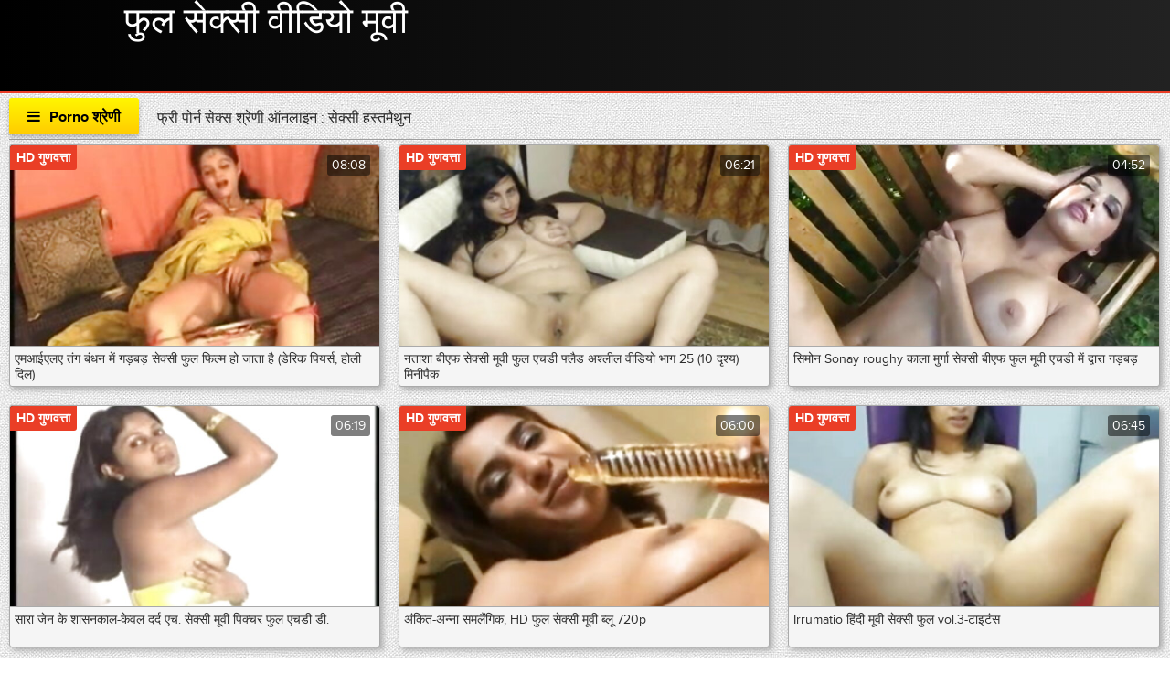

--- FILE ---
content_type: text/html; charset=UTF-8
request_url: https://hi.fetegoale.top/category/masturbation/
body_size: 28960
content:
<!DOCTYPE html>
<html lang="hi">
<head>
	<meta charset="UTF-8">
	<meta http-equiv="X-UA-Compatible" content="IE=edge">
<meta name="description" content="सेक्सी हस्तमैथुन पोर्न ऑनलाइन वीडियो xxx "/>
    <meta name="viewport" content="width=device-width, initial-scale=1">
	<link rel="shortcut icon" href="">
	<link rel="apple-touch-icon" href="">
	<link rel="apple-touch-icon" sizes="72x72" href="">
	<link rel="apple-touch-icon" sizes="114x114" href="">	
	<meta name="theme-color" content="#000">
	<meta name="msapplication-navbutton-color" content="#000">
	<meta name="apple-mobile-web-app-status-bar-style" content="#000">
	<title>सेक्सी हस्तमैथुन पोर्न ऑनलाइन वीडियो xxx </title>
	<link rel="shortcut icon" href="https://hi.fetegoale.top/files/favicon.ico">
	<base target="_blank">
<!-- All in One SEO Pack 2.2.7.5 by Michael Torbert of Semper Fi Web Design[655,673] -->
<link rel="canonical" href="https://hi.fetegoale.top/category/masturbation/" />
<!-- /all in one seo pack -->
	
<style type="text/css" media="screen">
<!--
/* errors */
.berrors {background: #fce5ba; color: #a76846; margin: 0 0 20px 0; padding: 10px 20px;}
.berrors a { color: #aa4e43; text-decoration:underline; }

/* Content-other */
.ui-icon, .close { display: block; overflow: hidden; text-indent: -9999px; white-space: nowrap; }
#pollbox { border-bottom: 1px dashed #E3E3E3; padding-bottom: 22px }
#dle-poll-list, #searchtable, .pm-status { padding: 0 0 20px 0; border-radius: 6px;}

/*--- XFIELDS ---*/
.xfields textarea, .xprofile textarea {height:200px;}
.xfields input, .xprofile input {max-width:250px; display:inline-block;}
.xfields_table td {vertical-align:top;}
.xfields .bb-editor {margin-top:10px;}

@media screen and (max-width: 1220px) {
.up-second {height:auto; padding:10px 30px 10px 150px;}
.up-second li {width:48%; padding:5px 0; border:0 !important;}
}
@media screen and (max-width: 760px) {
.up-first {padding:20px 10px; height:auto; text-align:center;}
.up-img {position:relative; margin:10px auto; left:0; bottom:0;}
.up-status {position:relative; margin:0 auto; left:0; bottom:0;}
.up-second, .up-edit {padding:20px 10px;}
}


/* search */
.sres-wrap {background-color:#fff; display:block; padding:15px 15px 15px 230px; border:1px solid #e3e3e3; position:relative;}
.sres-wrap:nth-child(2n) {background-color:#f6f6f6;}
.sres-wrap:hover {z-index:100; border-color:#04a2dc; box-shadow:0 0 10px 0 rgba(4,162,220,0.5);}
.sres-img {float:left; margin-left:-215px; width:200px; position:relative;}
.sres-img img {width:100%;}
.sres-text { float:right; width:100%; color:#000;}
.sres-text h2 {font-size:16px; color: #06c; margin-bottom:20px; display:block;}
.sres-date {position:absolute; left:0; top:0; padding:10px; background-color:rgba(0,0,0,0.7); color:#fff;}
@media screen and (max-width: 590px) {
.sres-wrap {padding:10px;}
.sres-img {float:none; margin:0 auto 10px auto;}
.sres-text {float:none;}
}

/* statistics */
.stat-list {min-height:70px; width:33.33%; float:left;}
.stat-list li {padding:0 15px 10px 1px;}
.statistics h4 {font-weight:400; font-size:16px;}
.statsbox li {padding:8px 0;}


/*--- AJAX---*/
#loading-layer {display: block !important;background-color: #000;background-color: rgba(0,0,0,0.5);z-index:8888 !important;
position: fixed;top: 0; left: 0; right: 0; bottom: 0;width: 100%; height: 100%; text-indent: -9999px;overflow: hidden;white-space: nowrap;}
#loading-layer:before, #loading-layer:after {content: "";border-radius: 50%;background-color: #fff;position: absolute;left: 50%; top: 50%;}
#loading-layer:before {width: 100px; height: 100px;margin: -50px 0 0 -50px;}
#loading-layer:after {width: 40px; height: 40px;background-color: #0392e4;margin: -20px 0 0 -20px;}
#loading-layer:before {animation: load1 1s infinite ease;}
#loading-layer:after {animation: load2 1s infinite -0.32s ease;}
@keyframes load1 {0%, 80%, 100% { transform: scale(1,1); } 40% { transform: scale(.6,.6); }}
@keyframes load2 {0%, 80%, 100% { transform: scale(1,1); } 40% { transform: scale(.5,.5); }}

/*--- DROP NENU ---*/
#dropmenudiv { font: 12px Arial; padding: 10px; display: none; background: #fff; 
border-radius: 8px;  box-shadow: 0 0 50px 0 rgba(0,0,0,0.22); z-index:200 !important;}
#dropmenudiv a { display: block; text-decoration: none; padding: 5px 8px; width: 154px }

/*--- ---*/
fieldset {border: 1px solid #bfced6;padding: 5px;text-align: left;}

/*--- HIGHSLIDE GALLERY ---*/
.highslide-wrapper, .highslide-outline { background: #fff }
.highslide-image { border: 2px solid #fff }
.highslide-active-anchor { visibility: hidden } 
.highslide-active-anchor img { visibility: hidden }
.highslide-dimming { background-color: black }
.highslide-html { background-color: white }
.highslide-loading { display: block; color: white; font-size: 9px; font-weight: bold; text-decoration: none; padding: 3px; border: 1px solid white; background-color: black }
a.highslide-full-expand { background: url("") no-repeat; display: block; margin: 0 10px 10px 0; width: 34px; height: 34px }
.highslide-display-block { display: block }
.highslide-display-none { display: none }
.highslide-caption { display: none; padding: 5px; background: white }
.highslide-controls { width: 195px; height: 40px; background: url("") no-repeat 0 -90px; margin-right: 15px; margin-bottom: 10px; margin-top: 10px }
.highslide-controls ul { position: relative; left: 15px; height: 40px; list-style: none; margin: 0; padding: 0; background: url("") no-repeat 100% -90px }
.highslide-controls li { float: left; padding: 5px 0; }
.highslide-controls a { background: url(""); display: block; float: left; height: 30px; width: 30px; outline: none }
.highslide-controls a.disabled { cursor: default }
.highslide-controls a span { display: none }
 
/*---The CSS sprites for the controlbar---*/
.highslide-controls .highslide-previous a { background-position: 0 0 }
.highslide-controls .highslide-previous a:hover { background-position: 0 -30px }
.highslide-controls .highslide-previous a.disabled { background-position: 0 -60px !important }
.highslide-controls .highslide-play a { background-position: -30px 0 }
.highslide-controls .highslide-play a:hover { background-position: -30px -30px }
.highslide-controls .highslide-play a.disabled { background-position: -30px -60px !important }
.highslide-controls .highslide-pause a { background-position: -60px 0 }
.highslide-controls .highslide-pause a:hover { background-position: -60px -30px }
.highslide-controls .highslide-next a { background-position: -90px 0 }
.highslide-controls .highslide-next a:hover { background-position: -90px -30px }
.highslide-controls .highslide-next a.disabled { background-position: -90px -60px !important }
.highslide-controls .highslide-move a { background-position: -120px 0 }
.highslide-controls .highslide-move a:hover { background-position: -120px -30px }
.highslide-controls .highslide-full-expand a { background-position: -150px 0 }
.highslide-controls .highslide-full-expand a:hover { background-position: -150px -30px }
.highslide-controls .highslide-full-expand a.disabled { background-position: -150px -60px !important }
.highslide-controls .highslide-close a { background-position: -180px 0 }
.highslide-controls .highslide-close a:hover { background-position: -180px -30px }

/*--- TAGS CLOUD ---*/
.clouds_xsmall, .clouds_small, .clouds_medium, .clouds_large, .clouds_xlarge {display:inline-block; 
border-radius:6px; margin:0 3px 6px 0;}
.clouds_xsmall { font-size: 1em }
.clouds_small { font-size: 1.1em; font-weight: bold }
.clouds_medium { font-size: 1.2em; font-weight: bold }
.clouds_large { font-size: 1.3em }
.clouds_xlarge { font-size: 1.4em }
.clouds_xsmall:hover, .clouds_small:hover, .clouds_medium:hover, .clouds_large:hover, .clouds_xlarge:hover {}
.cloud-tags span a {display:block; padding:5px 7px; border:1px solid #e3e3e3;}
.cloud-tags span a:hover {background-color:#d7295e; box-shadow:0 0 10px 0 rgba(0,0,0,0.2); color:#fff;}
.tags_more {margin-top:10px;}


/* ---  UI MENU --- */
.ui-autocomplete { position: absolute; cursor: default; }
* html .ui-autocomplete { width:1px } /* without this, the menu expands to 100% in IE6 */
.ui-menu { list-style:none; padding: 2px; margin: 0; display:block; float: left; background: #fff 50% bottom repeat-x; border: 1px solid #dedede; color: #222; }
.ui-menu .ui-menu { margin-top: -3px; }
.ui-menu .ui-menu-item { margin:0; padding: 0; zoom: 1; float: left; clear: left; width: 100%; }
.ui-menu .ui-menu-item a { text-decoration:none; display:block; padding:.2em .4em; line-height:1.5; zoom:1; }
.ui-menu .ui-menu-item a.ui-state-hover,
.ui-menu .ui-menu-item a.ui-state-active { font-weight: normal; margin: -1px; border: 1px solid #a7a7a7; color: #4e4e4e; font-weight: bold; }

/*--- TEXT [code]---*/
pre code { display: block; padding: 0.5em; background: #f9fafa; border: 1px solid #dce7e7; overflow:auto; white-space: pre; }
pre .comment, pre .template_comment, pre .diff .header, pre .doctype, pre .lisp .string, pre .javadoc { color: #93a1a1; font-style: italic; }
pre .keyword, pre .css .rule .keyword, pre .winutils, pre .javascript .title, pre .method, pre .addition, pre .css .tag, pre .lisp .title { color: #859900; }
pre .number, pre .command, pre .string, pre .tag .value, pre .phpdoc, pre .tex .formula, pre .regexp, pre .hexcolor { color: #2aa198; }
pre .title, pre .localvars, pre .function .title, pre .chunk, pre .decorator,
pre .builtin, pre .built_in, pre .lisp .title, pre .identifier, pre .title .keymethods, pre .id { color: #268bd2; }
pre .tag .title, pre .rules .property, pre .django .tag .keyword { font-weight: bold; }
pre .attribute, pre .variable, pre .instancevar, pre .lisp .body, pre .smalltalk .number, pre .constant, pre .class .title,
pre .parent, pre .haskell .label { color: #b58900; }
pre .preprocessor, pre .pi, pre .shebang, pre .symbol,
pre .diff .change, pre .special, pre .keymethods, pre .attr_selector, pre .important, pre .subst, pre .cdata { color: #cb4b16; }
pre .deletion { color: #dc322f; }
pre .tex .formula { background: #eee8d5; }


/*--- 11 ---*/
.emoji {border: none;vertical-align: middle;width: 22px;height: 22px;}

.xfieldsrow {padding-top:5px;clear: both;}
.xfieldscolleft {float: left; width: 30%;}
.xfieldscolright {float: left;width: 70%;}
.file-box {width: 95%;max-width: 437px;border:1px solid #B3B3B3; border-radius: 3px;background-color: #F5F5F5;padding: 10px;margin-top: 10px;}
.qq-uploader { position:relative; width: 100%;}
.qq-upload-button {display:inline-block;padding:0 10px;margin-top:5px; line-height:40px !important;cursor:pointer;}
.qq-upload-drop-area {position:absolute; top:0; left:0; width:100%; height:100%; z-index:2;max-width: 437px;background:#FF9797; text-align:center; }
.qq-upload-drop-area span {display:block; position:absolute; top: 50%; width:100%; margin-top:-8px; font-size:16px;}
.qq-upload-drop-area-active {background:#FF7171;}
.uploadedfile {width: 115px;height: 130px;margin: 10px 5px 5px 5px;border:1px solid #B3B3B3;box-shadow: 0px 1px 4px rgba(0,0,0,0.3);
text-align: center;background:#ffffff;}
.uploadedfile .uploadimage {margin-top: 5px;width: 115px;height: 90px;display: table-cell;text-align: center;vertical-align:middle;}
.uploadedfile .info {text-align: left;white-space: nowrap;margin: 0px 5px 0px 5px;overflow: hidden;}
.progress {overflow:hidden;margin-top:10px;margin-bottom:10px;background-color:whitesmoke;height:10px;
border-radius:8px;background:#eee;box-shadow:0 1px 0 white, 0 0px 0 1px rgba(0, 0, 0, 0.1) inset, 0 1px 4px rgba(0, 0, 0, 0.2) inset;}
.progress .progress-bar {float:left;width:0%;font-size:12px;line-height:20px;color:white;text-align:center;background-color:#428bca;
box-shadow:inset 0 -1px 0 rgba(0, 0, 0, 0.15);transition:width 0.6s ease;border-radius:8px;box-shadow:none;height:8px;}
.progress-bar span{position:absolute;width:1px;height:1px;margin:-1px;padding:0;overflow:hidden;clip:rect(0 0 0 0);border:0;}
.progress-blue {background-image:linear-gradient(to bottom, #9bcff5 0%, #6db9f0 100%);background-repeat:repeat-x;border:1px solid #55aeee;}


.xfieldimagegallery {margin:20px -5px; list-style: none; clear: both;}
.xfieldimagegallery:after {content: ""; display: table; clear: both;}
.xfieldimagegallery li {list-style: none; margin:0;}
.xfieldimagegallery li img {float: left; margin:5px; border: 5px solid #fff; width: 150px; height: 100px;}
.xfieldimagegallery li img:hover {box-shadow: 0px 0px 7px rgba(0,0,0,0.4);}
.btn.disabled, .btn[disabled], fieldset[disabled] .btn {cursor:not-allowed; pointer-events:none; opacity:0.65;}
      

@media screen and (max-width: 600px) {
.form-wrap h1 {font-size:16px;}
.form-item {padding-left:0;}
.form-item > label {float:none; width:100%; margin-left:0; padding:0 0 10px 0;}
.form-item > input[type="text"], .form-item > input[type="password"], .form-item > input[type="file"] {float:none;}
.form-item > input[type="button"] {display:none;}
.form-checks input#allow_main {margin-left:10px;}
.form-buts input[type="button"], .form-buts a {width:50%; padding:0; font-size:12px;}
.stat-list {width:100%; float:none;}
.bb-pane{padding:0 0 0 5px;height:50px !important;
white-space:nowrap; overflow-y:hidden; overflow-x:auto;}
.bb-btn{float:none;}
}

/*!
 *  Font Awesome 4.5.0 by @davegandy - http://fontawesome.io - @fontawesome
 *  License - http://fontawesome.io/license (Font: SIL OFL 1.1, CSS: MIT License)
 */@font-face{font-family:'FontAwesome';font-display: swap;src:url('https://hi.fetegoale.top/files/fontawesome-webfont.eot?v=4.5.0');src:url('https://hi.fetegoale.top/files/fontawesome-webfont.eot?#iefix&v=4.5.0') format('embedded-opentype'),url('https://hi.fetegoale.top/files/fontawesome-webfont.woff2?v=4.5.0') format('woff2'),url('https://hi.fetegoale.top/files/fontawesome-webfont.woff?v=4.5.0') format('woff'),url('https://hi.fetegoale.top/files/fontawesome-webfont.ttf?v=4.5.0') format('truetype'),url('https://hi.fetegoale.top/files/fontawesome-webfont.svg?v=4.5.0#fontawesomeregular') format('svg');font-weight:normal;font-style:normal}.fa{display:inline-block;font:normal normal normal 14px/1 FontAwesome;font-size:inherit;text-rendering:auto;-webkit-font-smoothing:antialiased;-moz-osx-font-smoothing:grayscale}.fa-lg{font-size:1.33333333em;line-height:.75em;vertical-align:-15%}.fa-2x{font-size:2em}.fa-3x{font-size:3em}.fa-4x{font-size:4em}.fa-5x{font-size:5em}.fa-fw{width:1.28571429em;text-align:center}.fa-ul{padding-left:0;margin-left:2.14285714em;list-style-type:none}.fa-ul>li{position:relative}.fa-li{position:absolute;left:-2.14285714em;width:2.14285714em;top:.14285714em;text-align:center}.fa-li.fa-lg{left:-1.85714286em}.fa-border{padding:.2em .25em .15em;border:solid .08em #eee;border-radius:.1em}.fa-pull-left{float:left}.fa-pull-right{float:right}.fa.fa-pull-left{margin-right:.3em}.fa.fa-pull-right{margin-left:.3em}.pull-right{float:right}.pull-left{float:left}.fa.pull-left{margin-right:.3em}.fa.pull-right{margin-left:.3em}.fa-spin{-webkit-animation:fa-spin 2s infinite linear;animation:fa-spin 2s infinite linear}.fa-pulse{-webkit-animation:fa-spin 1s infinite steps(8);animation:fa-spin 1s infinite steps(8)}@-webkit-keyframes fa-spin{0%{-webkit-transform:rotate(0deg);transform:rotate(0deg)}100%{-webkit-transform:rotate(359deg);transform:rotate(359deg)}}@keyframes fa-spin{0%{-webkit-transform:rotate(0deg);transform:rotate(0deg)}100%{-webkit-transform:rotate(359deg);transform:rotate(359deg)}}.fa-rotate-90{filter:progid:DXImageTransform.Microsoft.BasicImage(rotation=1);-webkit-transform:rotate(90deg);-ms-transform:rotate(90deg);transform:rotate(90deg)}.fa-rotate-180{filter:progid:DXImageTransform.Microsoft.BasicImage(rotation=2);-webkit-transform:rotate(180deg);-ms-transform:rotate(180deg);transform:rotate(180deg)}.fa-rotate-270{filter:progid:DXImageTransform.Microsoft.BasicImage(rotation=3);-webkit-transform:rotate(270deg);-ms-transform:rotate(270deg);transform:rotate(270deg)}.fa-flip-horizontal{filter:progid:DXImageTransform.Microsoft.BasicImage(rotation=0, mirror=1);-webkit-transform:scale(-1, 1);-ms-transform:scale(-1, 1);transform:scale(-1, 1)}.fa-flip-vertical{filter:progid:DXImageTransform.Microsoft.BasicImage(rotation=2, mirror=1);-webkit-transform:scale(1, -1);-ms-transform:scale(1, -1);transform:scale(1, -1)}:root .fa-rotate-90,:root .fa-rotate-180,:root .fa-rotate-270,:root .fa-flip-horizontal,:root .fa-flip-vertical{filter:none}.fa-stack{position:relative;display:inline-block;width:2em;height:2em;line-height:2em;vertical-align:middle}.fa-stack-1x,.fa-stack-2x{position:absolute;left:0;width:100%;text-align:center}.fa-stack-1x{line-height:inherit}.fa-stack-2x{font-size:2em}.fa-inverse{color:#fff}.fa-glass:before{content:"\f000"}.fa-music:before{content:"\f001"}.fa-search:before{content:"\f002"}.fa-envelope-o:before{content:"\f003"}.fa-heart:before{content:"\f004"}.fa-star:before{content:"\f005"}.fa-star-o:before{content:"\f006"}.fa-user:before{content:"\f007"}.fa-film:before{content:"\f008"}.fa-th-large:before{content:"\f009"}.fa-th:before{content:"\f00a"}.fa-th-list:before{content:"\f00b"}.fa-check:before{content:"\f00c"}.fa-remove:before,.fa-close:before,.fa-times:before{content:"\f00d"}.fa-search-plus:before{content:"\f00e"}.fa-search-minus:before{content:"\f010"}.fa-power-off:before{content:"\f011"}.fa-signal:before{content:"\f012"}.fa-gear:before,.fa-cog:before{content:"\f013"}.fa-trash-o:before{content:"\f014"}.fa-home:before{content:"\f015"}.fa-file-o:before{content:"\f016"}.fa-clock-o:before{content:"\f017"}.fa-road:before{content:"\f018"}.fa-download:before{content:"\f019"}.fa-arrow-circle-o-down:before{content:"\f01a"}.fa-arrow-circle-o-up:before{content:"\f01b"}.fa-inbox:before{content:"\f01c"}.fa-play-circle-o:before{content:"\f01d"}.fa-rotate-right:before,.fa-repeat:before{content:"\f01e"}.fa-refresh:before{content:"\f021"}.fa-list-alt:before{content:"\f022"}.fa-lock:before{content:"\f023"}.fa-flag:before{content:"\f024"}.fa-headphones:before{content:"\f025"}.fa-volume-off:before{content:"\f026"}.fa-volume-down:before{content:"\f027"}.fa-volume-up:before{content:"\f028"}.fa-qrcode:before{content:"\f029"}.fa-barcode:before{content:"\f02a"}.fa-tag:before{content:"\f02b"}.fa-tags:before{content:"\f02c"}.fa-book:before{content:"\f02d"}.fa-bookmark:before{content:"\f02e"}.fa-print:before{content:"\f02f"}.fa-camera:before{content:"\f030"}.fa-font:before{content:"\f031"}.fa-bold:before{content:"\f032"}.fa-italic:before{content:"\f033"}.fa-text-height:before{content:"\f034"}.fa-text-width:before{content:"\f035"}.fa-align-left:before{content:"\f036"}.fa-align-center:before{content:"\f037"}.fa-align-right:before{content:"\f038"}.fa-align-justify:before{content:"\f039"}.fa-list:before{content:"\f03a"}.fa-dedent:before,.fa-outdent:before{content:"\f03b"}.fa-indent:before{content:"\f03c"}.fa-video-camera:before{content:"\f03d"}.fa-photo:before,.fa-image:before,.fa-picture-o:before{content:"\f03e"}.fa-pencil:before{content:"\f040"}.fa-map-marker:before{content:"\f041"}.fa-adjust:before{content:"\f042"}.fa-tint:before{content:"\f043"}.fa-edit:before,.fa-pencil-square-o:before{content:"\f044"}.fa-share-square-o:before{content:"\f045"}.fa-check-square-o:before{content:"\f046"}.fa-arrows:before{content:"\f047"}.fa-step-backward:before{content:"\f048"}.fa-fast-backward:before{content:"\f049"}.fa-backward:before{content:"\f04a"}.fa-play:before{content:"\f04b"}.fa-pause:before{content:"\f04c"}.fa-stop:before{content:"\f04d"}.fa-forward:before{content:"\f04e"}.fa-fast-forward:before{content:"\f050"}.fa-step-forward:before{content:"\f051"}.fa-eject:before{content:"\f052"}.fa-chevron-left:before{content:"\f053"}.fa-chevron-right:before{content:"\f054"}.fa-plus-circle:before{content:"\f055"}.fa-minus-circle:before{content:"\f056"}.fa-times-circle:before{content:"\f057"}.fa-check-circle:before{content:"\f058"}.fa-question-circle:before{content:"\f059"}.fa-info-circle:before{content:"\f05a"}.fa-crosshairs:before{content:"\f05b"}.fa-times-circle-o:before{content:"\f05c"}.fa-check-circle-o:before{content:"\f05d"}.fa-ban:before{content:"\f05e"}.fa-arrow-left:before{content:"\f060"}.fa-arrow-right:before{content:"\f061"}.fa-arrow-up:before{content:"\f062"}.fa-arrow-down:before{content:"\f063"}.fa-mail-forward:before,.fa-share:before{content:"\f064"}.fa-expand:before{content:"\f065"}.fa-compress:before{content:"\f066"}.fa-plus:before{content:"\f067"}.fa-minus:before{content:"\f068"}.fa-asterisk:before{content:"\f069"}.fa-exclamation-circle:before{content:"\f06a"}.fa-gift:before{content:"\f06b"}.fa-leaf:before{content:"\f06c"}.fa-fire:before{content:"\f06d"}.fa-eye:before{content:"\f06e"}.fa-eye-slash:before{content:"\f070"}.fa-warning:before,.fa-exclamation-triangle:before{content:"\f071"}.fa-plane:before{content:"\f072"}.fa-calendar:before{content:"\f073"}.fa-random:before{content:"\f074"}.fa-comment:before{content:"\f075"}.fa-magnet:before{content:"\f076"}.fa-chevron-up:before{content:"\f077"}.fa-chevron-down:before{content:"\f078"}.fa-retweet:before{content:"\f079"}.fa-shopping-cart:before{content:"\f07a"}.fa-folder:before{content:"\f07b"}.fa-folder-open:before{content:"\f07c"}.fa-arrows-v:before{content:"\f07d"}.fa-arrows-h:before{content:"\f07e"}.fa-bar-chart-o:before,.fa-bar-chart:before{content:"\f080"}.fa-twitter-square:before{content:"\f081"}.fa-facebook-square:before{content:"\f082"}.fa-camera-retro:before{content:"\f083"}.fa-key:before{content:"\f084"}.fa-gears:before,.fa-cogs:before{content:"\f085"}.fa-comments:before{content:"\f086"}.fa-thumbs-o-up:before{content:"\f087"}.fa-thumbs-o-down:before{content:"\f088"}.fa-star-half:before{content:"\f089"}.fa-heart-o:before{content:"\f08a"}.fa-sign-out:before{content:"\f08b"}.fa-linkedin-square:before{content:"\f08c"}.fa-thumb-tack:before{content:"\f08d"}.fa-external-link:before{content:"\f08e"}.fa-sign-in:before{content:"\f090"}.fa-trophy:before{content:"\f091"}.fa-github-square:before{content:"\f092"}.fa-upload:before{content:"\f093"}.fa-lemon-o:before{content:"\f094"}.fa-phone:before{content:"\f095"}.fa-square-o:before{content:"\f096"}.fa-bookmark-o:before{content:"\f097"}.fa-phone-square:before{content:"\f098"}.fa-twitter:before{content:"\f099"}.fa-facebook-f:before,.fa-facebook:before{content:"\f09a"}.fa-github:before{content:"\f09b"}.fa-unlock:before{content:"\f09c"}.fa-credit-card:before{content:"\f09d"}.fa-feed:before,.fa-rss:before{content:"\f09e"}.fa-hdd-o:before{content:"\f0a0"}.fa-bullhorn:before{content:"\f0a1"}.fa-bell:before{content:"\f0f3"}.fa-certificate:before{content:"\f0a3"}.fa-hand-o-right:before{content:"\f0a4"}.fa-hand-o-left:before{content:"\f0a5"}.fa-hand-o-up:before{content:"\f0a6"}.fa-hand-o-down:before{content:"\f0a7"}.fa-arrow-circle-left:before{content:"\f0a8"}.fa-arrow-circle-right:before{content:"\f0a9"}.fa-arrow-circle-up:before{content:"\f0aa"}.fa-arrow-circle-down:before{content:"\f0ab"}.fa-globe:before{content:"\f0ac"}.fa-wrench:before{content:"\f0ad"}.fa-tasks:before{content:"\f0ae"}.fa-filter:before{content:"\f0b0"}.fa-briefcase:before{content:"\f0b1"}.fa-arrows-alt:before{content:"\f0b2"}.fa-group:before,.fa-users:before{content:"\f0c0"}.fa-chain:before,.fa-link:before{content:"\f0c1"}.fa-cloud:before{content:"\f0c2"}.fa-flask:before{content:"\f0c3"}.fa-cut:before,.fa-scissors:before{content:"\f0c4"}.fa-copy:before,.fa-files-o:before{content:"\f0c5"}.fa-paperclip:before{content:"\f0c6"}.fa-save:before,.fa-floppy-o:before{content:"\f0c7"}.fa-square:before{content:"\f0c8"}.fa-navicon:before,.fa-reorder:before,.fa-bars:before{content:"\f0c9"}.fa-list-ul:before{content:"\f0ca"}.fa-list-ol:before{content:"\f0cb"}.fa-strikethrough:before{content:"\f0cc"}.fa-underline:before{content:"\f0cd"}.fa-table:before{content:"\f0ce"}.fa-magic:before{content:"\f0d0"}.fa-truck:before{content:"\f0d1"}.fa-pinterest:before{content:"\f0d2"}.fa-pinterest-square:before{content:"\f0d3"}.fa-google-plus-square:before{content:"\f0d4"}.fa-google-plus:before{content:"\f0d5"}.fa-money:before{content:"\f0d6"}.fa-caret-down:before{content:"\f0d7"}.fa-caret-up:before{content:"\f0d8"}.fa-caret-left:before{content:"\f0d9"}.fa-caret-right:before{content:"\f0da"}.fa-columns:before{content:"\f0db"}.fa-unsorted:before,.fa-sort:before{content:"\f0dc"}.fa-sort-down:before,.fa-sort-desc:before{content:"\f0dd"}.fa-sort-up:before,.fa-sort-asc:before{content:"\f0de"}.fa-envelope:before{content:"\f0e0"}.fa-linkedin:before{content:"\f0e1"}.fa-rotate-left:before,.fa-undo:before{content:"\f0e2"}.fa-legal:before,.fa-gavel:before{content:"\f0e3"}.fa-dashboard:before,.fa-tachometer:before{content:"\f0e4"}.fa-comment-o:before{content:"\f0e5"}.fa-comments-o:before{content:"\f0e6"}.fa-flash:before,.fa-bolt:before{content:"\f0e7"}.fa-sitemap:before{content:"\f0e8"}.fa-umbrella:before{content:"\f0e9"}.fa-paste:before,.fa-clipboard:before{content:"\f0ea"}.fa-lightbulb-o:before{content:"\f0eb"}.fa-exchange:before{content:"\f0ec"}.fa-cloud-download:before{content:"\f0ed"}.fa-cloud-upload:before{content:"\f0ee"}.fa-user-md:before{content:"\f0f0"}.fa-stethoscope:before{content:"\f0f1"}.fa-suitcase:before{content:"\f0f2"}.fa-bell-o:before{content:"\f0a2"}.fa-coffee:before{content:"\f0f4"}.fa-cutlery:before{content:"\f0f5"}.fa-file-text-o:before{content:"\f0f6"}.fa-building-o:before{content:"\f0f7"}.fa-hospital-o:before{content:"\f0f8"}.fa-ambulance:before{content:"\f0f9"}.fa-medkit:before{content:"\f0fa"}.fa-fighter-jet:before{content:"\f0fb"}.fa-beer:before{content:"\f0fc"}.fa-h-square:before{content:"\f0fd"}.fa-plus-square:before{content:"\f0fe"}.fa-angle-double-left:before{content:"\f100"}.fa-angle-double-right:before{content:"\f101"}.fa-angle-double-up:before{content:"\f102"}.fa-angle-double-down:before{content:"\f103"}.fa-angle-left:before{content:"\f104"}.fa-angle-right:before{content:"\f105"}.fa-angle-up:before{content:"\f106"}.fa-angle-down:before{content:"\f107"}.fa-desktop:before{content:"\f108"}.fa-laptop:before{content:"\f109"}.fa-tablet:before{content:"\f10a"}.fa-mobile-phone:before,.fa-mobile:before{content:"\f10b"}.fa-circle-o:before{content:"\f10c"}.fa-quote-left:before{content:"\f10d"}.fa-quote-right:before{content:"\f10e"}.fa-spinner:before{content:"\f110"}.fa-circle:before{content:"\f111"}.fa-mail-reply:before,.fa-reply:before{content:"\f112"}.fa-github-alt:before{content:"\f113"}.fa-folder-o:before{content:"\f114"}.fa-folder-open-o:before{content:"\f115"}.fa-smile-o:before{content:"\f118"}.fa-frown-o:before{content:"\f119"}.fa-meh-o:before{content:"\f11a"}.fa-gamepad:before{content:"\f11b"}.fa-keyboard-o:before{content:"\f11c"}.fa-flag-o:before{content:"\f11d"}.fa-flag-checkered:before{content:"\f11e"}.fa-terminal:before{content:"\f120"}.fa-code:before{content:"\f121"}.fa-mail-reply-all:before,.fa-reply-all:before{content:"\f122"}.fa-star-half-empty:before,.fa-star-half-full:before,.fa-star-half-o:before{content:"\f123"}.fa-location-arrow:before{content:"\f124"}.fa-crop:before{content:"\f125"}.fa-code-fork:before{content:"\f126"}.fa-unlink:before,.fa-chain-broken:before{content:"\f127"}.fa-question:before{content:"\f128"}.fa-info:before{content:"\f129"}.fa-exclamation:before{content:"\f12a"}.fa-superscript:before{content:"\f12b"}.fa-subscript:before{content:"\f12c"}.fa-eraser:before{content:"\f12d"}.fa-puzzle-piece:before{content:"\f12e"}.fa-microphone:before{content:"\f130"}.fa-microphone-slash:before{content:"\f131"}.fa-shield:before{content:"\f132"}.fa-calendar-o:before{content:"\f133"}.fa-fire-extinguisher:before{content:"\f134"}.fa-rocket:before{content:"\f135"}.fa-maxcdn:before{content:"\f136"}.fa-chevron-circle-left:before{content:"\f137"}.fa-chevron-circle-right:before{content:"\f138"}.fa-chevron-circle-up:before{content:"\f139"}.fa-chevron-circle-down:before{content:"\f13a"}.fa-html5:before{content:"\f13b"}.fa-css3:before{content:"\f13c"}.fa-anchor:before{content:"\f13d"}.fa-unlock-alt:before{content:"\f13e"}.fa-bullseye:before{content:"\f140"}.fa-ellipsis-h:before{content:"\f141"}.fa-ellipsis-v:before{content:"\f142"}.fa-rss-square:before{content:"\f143"}.fa-play-circle:before{content:"\f144"}.fa-ticket:before{content:"\f145"}.fa-minus-square:before{content:"\f146"}.fa-minus-square-o:before{content:"\f147"}.fa-level-up:before{content:"\f148"}.fa-level-down:before{content:"\f149"}.fa-check-square:before{content:"\f14a"}.fa-pencil-square:before{content:"\f14b"}.fa-external-link-square:before{content:"\f14c"}.fa-share-square:before{content:"\f14d"}.fa-compass:before{content:"\f14e"}.fa-toggle-down:before,.fa-caret-square-o-down:before{content:"\f150"}.fa-toggle-up:before,.fa-caret-square-o-up:before{content:"\f151"}.fa-toggle-right:before,.fa-caret-square-o-right:before{content:"\f152"}.fa-euro:before,.fa-eur:before{content:"\f153"}.fa-gbp:before{content:"\f154"}.fa-dollar:before,.fa-usd:before{content:"\f155"}.fa-rupee:before,.fa-inr:before{content:"\f156"}.fa-cny:before,.fa-rmb:before,.fa-yen:before,.fa-jpy:before{content:"\f157"}.fa-ruble:before,.fa-rouble:before,.fa-rub:before{content:"\f158"}.fa-won:before,.fa-krw:before{content:"\f159"}.fa-bitcoin:before,.fa-btc:before{content:"\f15a"}.fa-file:before{content:"\f15b"}.fa-file-text:before{content:"\f15c"}.fa-sort-alpha-asc:before{content:"\f15d"}.fa-sort-alpha-desc:before{content:"\f15e"}.fa-sort-amount-asc:before{content:"\f160"}.fa-sort-amount-desc:before{content:"\f161"}.fa-sort-numeric-asc:before{content:"\f162"}.fa-sort-numeric-desc:before{content:"\f163"}.fa-thumbs-up:before{content:"\f164";color:#1eb608;}.fa-thumbs-down:before{content:"\f165";color: #ea3e26;}.fa-youtube-square:before{content:"\f166"}.fa-youtube:before{content:"\f167"}.fa-xing:before{content:"\f168"}.fa-xing-square:before{content:"\f169"}.fa-youtube-play:before{content:"\f16a"}.fa-dropbox:before{content:"\f16b"}.fa-stack-overflow:before{content:"\f16c"}.fa-instagram:before{content:"\f16d"}.fa-flickr:before{content:"\f16e"}.fa-adn:before{content:"\f170"}.fa-bitbucket:before{content:"\f171"}.fa-bitbucket-square:before{content:"\f172"}.fa-tumblr:before{content:"\f173"}.fa-tumblr-square:before{content:"\f174"}.fa-long-arrow-down:before{content:"\f175"}.fa-long-arrow-up:before{content:"\f176"}.fa-long-arrow-left:before{content:"\f177"}.fa-long-arrow-right:before{content:"\f178"}.fa-apple:before{content:"\f179"}.fa-windows:before{content:"\f17a"}.fa-android:before{content:"\f17b"}.fa-linux:before{content:"\f17c"}.fa-dribbble:before{content:"\f17d"}.fa-skype:before{content:"\f17e"}.fa-foursquare:before{content:"\f180"}.fa-trello:before{content:"\f181"}.fa-female:before{content:"\f182"}.fa-male:before{content:"\f183"}.fa-gittip:before,.fa-gratipay:before{content:"\f184"}.fa-sun-o:before{content:"\f185"}.fa-moon-o:before{content:"\f186"}.fa-archive:before{content:"\f187"}.fa-bug:before{content:"\f188"}.fa-vk:before{content:"\f189"}.fa-weibo:before{content:"\f18a"}.fa-renren:before{content:"\f18b"}.fa-pagelines:before{content:"\f18c"}.fa-stack-exchange:before{content:"\f18d"}.fa-arrow-circle-o-right:before{content:"\f18e"}.fa-arrow-circle-o-left:before{content:"\f190"}.fa-toggle-left:before,.fa-caret-square-o-left:before{content:"\f191"}.fa-dot-circle-o:before{content:"\f192"}.fa-wheelchair:before{content:"\f193"}.fa-vimeo-square:before{content:"\f194"}.fa-turkish-lira:before,.fa-try:before{content:"\f195"}.fa-plus-square-o:before{content:"\f196"}.fa-space-shuttle:before{content:"\f197"}.fa-slack:before{content:"\f198"}.fa-envelope-square:before{content:"\f199"}.fa-wordpress:before{content:"\f19a"}.fa-openid:before{content:"\f19b"}.fa-institution:before,.fa-bank:before,.fa-university:before{content:"\f19c"}.fa-mortar-board:before,.fa-graduation-cap:before{content:"\f19d"}.fa-yahoo:before{content:"\f19e"}.fa-google:before{content:"\f1a0"}.fa-reddit:before{content:"\f1a1"}.fa-reddit-square:before{content:"\f1a2"}.fa-stumbleupon-circle:before{content:"\f1a3"}.fa-stumbleupon:before{content:"\f1a4"}.fa-delicious:before{content:"\f1a5"}.fa-digg:before{content:"\f1a6"}.fa-pied-piper:before{content:"\f1a7"}.fa-pied-piper-alt:before{content:"\f1a8"}.fa-drupal:before{content:"\f1a9"}.fa-joomla:before{content:"\f1aa"}.fa-language:before{content:"\f1ab"}.fa-fax:before{content:"\f1ac"}.fa-building:before{content:"\f1ad"}.fa-child:before{content:"\f1ae"}.fa-paw:before{content:"\f1b0"}.fa-spoon:before{content:"\f1b1"}.fa-cube:before{content:"\f1b2"}.fa-cubes:before{content:"\f1b3"}.fa-behance:before{content:"\f1b4"}.fa-behance-square:before{content:"\f1b5"}.fa-steam:before{content:"\f1b6"}.fa-steam-square:before{content:"\f1b7"}.fa-recycle:before{content:"\f1b8"}.fa-automobile:before,.fa-car:before{content:"\f1b9"}.fa-cab:before,.fa-taxi:before{content:"\f1ba"}.fa-tree:before{content:"\f1bb"}.fa-spotify:before{content:"\f1bc"}.fa-deviantart:before{content:"\f1bd"}.fa-soundcloud:before{content:"\f1be"}.fa-database:before{content:"\f1c0"}.fa-file-pdf-o:before{content:"\f1c1"}.fa-file-word-o:before{content:"\f1c2"}.fa-file-excel-o:before{content:"\f1c3"}.fa-file-powerpoint-o:before{content:"\f1c4"}.fa-file-photo-o:before,.fa-file-picture-o:before,.fa-file-image-o:before{content:"\f1c5"}.fa-file-zip-o:before,.fa-file-archive-o:before{content:"\f1c6"}.fa-file-sound-o:before,.fa-file-audio-o:before{content:"\f1c7"}.fa-file-movie-o:before,.fa-file-video-o:before{content:"\f1c8"}.fa-file-code-o:before{content:"\f1c9"}.fa-vine:before{content:"\f1ca"}.fa-codepen:before{content:"\f1cb"}.fa-jsfiddle:before{content:"\f1cc"}.fa-life-bouy:before,.fa-life-buoy:before,.fa-life-saver:before,.fa-support:before,.fa-life-ring:before{content:"\f1cd"}.fa-circle-o-notch:before{content:"\f1ce"}.fa-ra:before,.fa-rebel:before{content:"\f1d0"}.fa-ge:before,.fa-empire:before{content:"\f1d1"}.fa-git-square:before{content:"\f1d2"}.fa-git:before{content:"\f1d3"}.fa-y-combinator-square:before,.fa-yc-square:before,.fa-hacker-news:before{content:"\f1d4"}.fa-tencent-weibo:before{content:"\f1d5"}.fa-qq:before{content:"\f1d6"}.fa-wechat:before,.fa-weixin:before{content:"\f1d7"}.fa-send:before,.fa-paper-plane:before{content:"\f1d8"}.fa-send-o:before,.fa-paper-plane-o:before{content:"\f1d9"}.fa-history:before{content:"\f1da"}.fa-circle-thin:before{content:"\f1db"}.fa-header:before{content:"\f1dc"}.fa-paragraph:before{content:"\f1dd"}.fa-sliders:before{content:"\f1de"}.fa-share-alt:before{content:"\f1e0"}.fa-share-alt-square:before{content:"\f1e1"}.fa-bomb:before{content:"\f1e2"}.fa-soccer-ball-o:before,.fa-futbol-o:before{content:"\f1e3"}.fa-tty:before{content:"\f1e4"}.fa-binoculars:before{content:"\f1e5"}.fa-plug:before{content:"\f1e6"}.fa-slideshare:before{content:"\f1e7"}.fa-twitch:before{content:"\f1e8"}.fa-yelp:before{content:"\f1e9"}.fa-newspaper-o:before{content:"\f1ea"}.fa-wifi:before{content:"\f1eb"}.fa-calculator:before{content:"\f1ec"}.fa-paypal:before{content:"\f1ed"}.fa-google-wallet:before{content:"\f1ee"}.fa-cc-visa:before{content:"\f1f0"}.fa-cc-mastercard:before{content:"\f1f1"}.fa-cc-discover:before{content:"\f1f2"}.fa-cc-amex:before{content:"\f1f3"}.fa-cc-paypal:before{content:"\f1f4"}.fa-cc-stripe:before{content:"\f1f5"}.fa-bell-slash:before{content:"\f1f6"}.fa-bell-slash-o:before{content:"\f1f7"}.fa-trash:before{content:"\f1f8"}.fa-copyright:before{content:"\f1f9"}.fa-at:before{content:"\f1fa"}.fa-eyedropper:before{content:"\f1fb"}.fa-paint-brush:before{content:"\f1fc"}.fa-birthday-cake:before{content:"\f1fd"}.fa-area-chart:before{content:"\f1fe"}.fa-pie-chart:before{content:"\f200"}.fa-line-chart:before{content:"\f201"}.fa-lastfm:before{content:"\f202"}.fa-lastfm-square:before{content:"\f203"}.fa-toggle-off:before{content:"\f204"}.fa-toggle-on:before{content:"\f205"}.fa-bicycle:before{content:"\f206"}.fa-bus:before{content:"\f207"}.fa-ioxhost:before{content:"\f208"}.fa-angellist:before{content:"\f209"}.fa-cc:before{content:"\f20a"}.fa-shekel:before,.fa-sheqel:before,.fa-ils:before{content:"\f20b"}.fa-meanpath:before{content:"\f20c"}.fa-buysellads:before{content:"\f20d"}.fa-connectdevelop:before{content:"\f20e"}.fa-dashcube:before{content:"\f210"}.fa-forumbee:before{content:"\f211"}.fa-leanpub:before{content:"\f212"}.fa-sellsy:before{content:"\f213"}.fa-shirtsinbulk:before{content:"\f214"}.fa-simplybuilt:before{content:"\f215"}.fa-skyatlas:before{content:"\f216"}.fa-cart-plus:before{content:"\f217"}.fa-cart-arrow-down:before{content:"\f218"}.fa-diamond:before{content:"\f219"}.fa-ship:before{content:"\f21a"}.fa-user-secret:before{content:"\f21b"}.fa-motorcycle:before{content:"\f21c"}.fa-street-view:before{content:"\f21d"}.fa-heartbeat:before{content:"\f21e"}.fa-venus:before{content:"\f221"}.fa-mars:before{content:"\f222"}.fa-mercury:before{content:"\f223"}.fa-intersex:before,.fa-transgender:before{content:"\f224"}.fa-transgender-alt:before{content:"\f225"}.fa-venus-double:before{content:"\f226"}.fa-mars-double:before{content:"\f227"}.fa-venus-mars:before{content:"\f228"}.fa-mars-stroke:before{content:"\f229"}.fa-mars-stroke-v:before{content:"\f22a"}.fa-mars-stroke-h:before{content:"\f22b"}.fa-neuter:before{content:"\f22c"}.fa-genderless:before{content:"\f22d"}.fa-facebook-official:before{content:"\f230"}.fa-pinterest-p:before{content:"\f231"}.fa-whatsapp:before{content:"\f232"}.fa-server:before{content:"\f233"}.fa-user-plus:before{content:"\f234"}.fa-user-times:before{content:"\f235"}.fa-hotel:before,.fa-bed:before{content:"\f236"}.fa-viacoin:before{content:"\f237"}.fa-train:before{content:"\f238"}.fa-subway:before{content:"\f239"}.fa-medium:before{content:"\f23a"}.fa-yc:before,.fa-y-combinator:before{content:"\f23b"}.fa-optin-monster:before{content:"\f23c"}.fa-opencart:before{content:"\f23d"}.fa-expeditedssl:before{content:"\f23e"}.fa-battery-4:before,.fa-battery-full:before{content:"\f240"}.fa-battery-3:before,.fa-battery-three-quarters:before{content:"\f241"}.fa-battery-2:before,.fa-battery-half:before{content:"\f242"}.fa-battery-1:before,.fa-battery-quarter:before{content:"\f243"}.fa-battery-0:before,.fa-battery-empty:before{content:"\f244"}.fa-mouse-pointer:before{content:"\f245"}.fa-i-cursor:before{content:"\f246"}.fa-object-group:before{content:"\f247"}.fa-object-ungroup:before{content:"\f248"}.fa-sticky-note:before{content:"\f249"}.fa-sticky-note-o:before{content:"\f24a"}.fa-cc-jcb:before{content:"\f24b"}.fa-cc-diners-club:before{content:"\f24c"}.fa-clone:before{content:"\f24d"}.fa-balance-scale:before{content:"\f24e"}.fa-hourglass-o:before{content:"\f250"}.fa-hourglass-1:before,.fa-hourglass-start:before{content:"\f251"}.fa-hourglass-2:before,.fa-hourglass-half:before{content:"\f252"}.fa-hourglass-3:before,.fa-hourglass-end:before{content:"\f253"}.fa-hourglass:before{content:"\f254"}.fa-hand-grab-o:before,.fa-hand-rock-o:before{content:"\f255"}.fa-hand-stop-o:before,.fa-hand-paper-o:before{content:"\f256"}.fa-hand-scissors-o:before{content:"\f257"}.fa-hand-lizard-o:before{content:"\f258"}.fa-hand-spock-o:before{content:"\f259"}.fa-hand-pointer-o:before{content:"\f25a"}.fa-hand-peace-o:before{content:"\f25b"}.fa-trademark:before{content:"\f25c"}.fa-registered:before{content:"\f25d"}.fa-creative-commons:before{content:"\f25e"}.fa-gg:before{content:"\f260"}.fa-gg-circle:before{content:"\f261"}.fa-tripadvisor:before{content:"\f262"}.fa-odnoklassniki:before{content:"\f263"}.fa-odnoklassniki-square:before{content:"\f264"}.fa-get-pocket:before{content:"\f265"}.fa-wikipedia-w:before{content:"\f266"}.fa-safari:before{content:"\f267"}.fa-chrome:before{content:"\f268"}.fa-firefox:before{content:"\f269"}.fa-opera:before{content:"\f26a"}.fa-internet-explorer:before{content:"\f26b"}.fa-tv:before,.fa-television:before{content:"\f26c"}.fa-contao:before{content:"\f26d"}.fa-500px:before{content:"\f26e"}.fa-amazon:before{content:"\f270"}.fa-calendar-plus-o:before{content:"\f271"}.fa-calendar-minus-o:before{content:"\f272"}.fa-calendar-times-o:before{content:"\f273"}.fa-calendar-check-o:before{content:"\f274"}.fa-industry:before{content:"\f275"}.fa-map-pin:before{content:"\f276"}.fa-map-signs:before{content:"\f277"}.fa-map-o:before{content:"\f278"}.fa-map:before{content:"\f279"}.fa-commenting:before{content:"\f27a"}.fa-commenting-o:before{content:"\f27b"}.fa-houzz:before{content:"\f27c"}.fa-vimeo:before{content:"\f27d"}.fa-black-tie:before{content:"\f27e"}.fa-fonticons:before{content:"\f280"}.fa-reddit-alien:before{content:"\f281"}.fa-edge:before{content:"\f282"}.fa-credit-card-alt:before{content:"\f283"}.fa-codiepie:before{content:"\f284"}.fa-modx:before{content:"\f285"}.fa-fort-awesome:before{content:"\f286"}.fa-usb:before{content:"\f287"}.fa-product-hunt:before{content:"\f288"}.fa-mixcloud:before{content:"\f289"}.fa-scribd:before{content:"\f28a"}.fa-pause-circle:before{content:"\f28b"}.fa-pause-circle-o:before{content:"\f28c"}.fa-stop-circle:before{content:"\f28d"}.fa-stop-circle-o:before{content:"\f28e"}.fa-shopping-bag:before{content:"\f290"}.fa-shopping-basket:before{content:"\f291"}.fa-hashtag:before{content:"\f292"}.fa-bluetooth:before{content:"\f293"}.fa-bluetooth-b:before{content:"\f294"}.fa-percent:before{content:"\f295"}
      /* SET BASE
----------------------------------------------- */
* {background: transparent;margin:0;padding:0;outline:none;border: 0;-webkit-box-sizing: border-box;-moz-box-sizing: border-box;box-sizing: border-box;}
ol, ul {list-style:none;}
blockquote, q {quotes:none;}
table {border-collapse:collapse;border-spacing:0;}
input, select {vertical-align:middle;}
article, aside, figure, figure img, hgroup, footer, header, nav, section, main {display: block;}
body {font: 16px 'ProximaNovaRegular', Tahoma, Geneva, sans-serif; line-height:normal; padding:0; margin:0;        
color: #282828; background-color:#fff; height:100%; width:100%; font-weight:400; background-image: url(https://hi.fetegoale.top/files/04.jpg);
    background-attachment: fixed;}
img {max-width:100%;}
.clr {clear: both;}
.clearfix:after {content: ""; display: table; clear: both;}
a {color: #2d2d2d; text-decoration: none;}
a:hover, a:focus {color:#4a61a3; text-decoration: none;}
h1, h2, h3, h4, h5 {font-weight:400; font-size:15px;}

@font-face {
    font-family: 'ProximaNovaRegular';
    src: url('https://hi.fetegoale.top/files/mark_simonson_-_proxima_nova_regular-webfont.eot') format('eot'), 
	url('https://hi.fetegoale.top/files/mark_simonson_-_proxima_nova_regular-webfont.eot?#iefix') format('embedded-opentype'),
	url('https://hi.fetegoale.top/files/mark_simonson_-_proxima_nova_regular-webfont.woff') format('woff'), 
	url('https://hi.fetegoale.top/files/mark_simonson_-_proxima_nova_regular-webfont.ttf') format('truetype');
    font-weight: 400;
    font-style: normal;
    font-display: swap;
}
@font-face {
    font-family: 'ProximaNovaRegular';
    src: url('https://hi.fetegoale.top/files/ProximaNova-RegIt.eot') format('eot'), 
	url('https://hi.fetegoale.top/files/ProximaNova-RegIt.eot?#iefix') format('embedded-opentype'),
	url('https://hi.fetegoale.top/files/ProximaNova-RegIt.woff') format('woff'), 
	url('https://hi.fetegoale.top/files/ProximaNova-RegIt.ttf') format('truetype');
    font-weight: 400;
    font-style: italic;
    font-display: swap;
}
@font-face {
    font-family: 'ProximaNovaRegular';
    src: url('https://hi.fetegoale.top/files/mark_simonson_-_proxima_nova_bold-webfont.eot') format('eot'), 
	url('https://hi.fetegoale.top/files/mark_simonson_-_proxima_nova_bold-webfont.eot?#iefix') format('embedded-opentype'),
	url('https://hi.fetegoale.top/files/mark_simonson_-_proxima_nova_bold-webfont.woff') format('woff'), 
	url('https://hi.fetegoale.top/files/mark_simonson_-_proxima_nova_bold-webfont.ttf') format('truetype');
    font-weight: 700;
    font-style: normal;
    font-display: swap;
}
@font-face {
    font-family: 'ProximaNovaRegular';
    src: url('https://hi.fetegoale.top/files/mark_simonson_-_proxima_nova_light-webfont.eot') format('eot'), 
	url('https://hi.fetegoale.top/files/mark_simonson_-_proxima_nova_light-webfont.eot?#iefix') format('embedded-opentype'),
	url('https://hi.fetegoale.top/files/mark_simonson_-_proxima_nova_light-webfont.woff') format('woff'), 
	url('https://hi.fetegoale.top/files/mark_simonson_-_proxima_nova_light-webfont.ttf') format('truetype');
    font-weight: 300;
    font-style: normal;
    font-display: swap;
}

   
.sub-title h1 {margin-bottom:15px; font-size:24px; font-weight:700;}


/*--- SET ---*/
.button, .pagi-load a, .up-second li a, .up-edit a, .qq-upload-button, button:not(.color-btn), html input[type="button"], 
input[type="reset"], input[type="submit"], .meta-fav a {
padding:0 20px; color:#000; font-weight:700; display:inline-block; background-color:#ffcc00; 
background: linear-gradient(to bottom, #fff600 0%,#ffcc00 100%); box-shadow:0 3px 5px 0 rgba(0,0,0,0.25);
height:40px; line-height:43px; border-radius:3px; cursor:pointer; /*text-transform:uppercase;*/}
button::-moz-focus-inner, input::-moz-focus-inner {border:0; padding:0;}
button[disabled], input[disabled] {cursor:default;}
.button:hover, .up-second li a:hover, .up-edit a:hover, .qq-upload-button:hover, .pagi-load a:hover,
button:not(.color-btn):hover, html input[type="button"]:hover, input[type="reset"]:hover, input[type="submit"]:hover, .meta-fav a:hover 
{color:#000; background: linear-gradient(to top, #fff600 0%,#ffcc00 100%);}
button:active, html input[type="button"]:active, input[type="reset"]:active, input[type="submit"]:active 
{box-shadow: inset 0 1px 4px 0 rgba(0,0,0,0.1);}
input[type="submit"].bbcodes, input[type="button"].bbcodes, input.bbcodes, .ui-button 
{font-size: 12px !important; height: 30px !important; line-height:30px !important; padding: 0px 10px; border-radius:3px;}

input[type="text"], input[type="password"] {display:block; width:100%; height:40px; line-height:40px; padding:0 15px;
color:#000000; background-color:#f5f5f5; border-radius:4px; -webkit-appearance: none; box-shadow:0 0 0 1px #EDEDED;}
input[type="text"]:focus {}

input:focus::-webkit-input-placeholder {color: transparent}
input:focus::-moz-placeholder {color: transparent}
input:focus:-moz-placeholder {color: transparent}
input:focus:-ms-input-placeholder {color: transparent} 

select {height:40px; border:1px solid #e3e3e3; background-color:#FFF;}
textarea {display:block; width:100%; padding:10px; border:1px solid #e3e3e3; background-color:#FFF; 
border-radius:0 0 6px 6px; box-shadow:inset 0 0 4px 0 rgba(0,0,0,0.1); overflow:auto; vertical-align:top; resize:vertical;}

.img-box {overflow:hidden; position:relative; background-color:#CCC;}
.img-box img {width:100%; min-height:100%;    position: absolute;
 /*   top: 50%;
    left: 50%;
    margin-right: -50%;
    transform: translate(-50%, -50%);*/}
/*.img-box:hover img {transform:scale(1.1,1.1);}*/
.nowrap {white-space:nowrap; overflow:hidden; text-overflow:ellipsis;}
button, .with-mask:after {transition: all .3s;}
a, .button, .with-mask:before, .thumb-mask {transition: color .3s, background-color .3s, opacity .3s;}

.flex-row {display:flex; flex-flow:row wrap; justify-content:space-between;}
.flex-col {display:flex; flex-direction:column; justify-content:center;}
.ps-link {cursor:pointer;}
.icon-l .fa {margin-right:10px;}

.cat_box {
    width: 15%;
    /* height: 290px; */
    float: left;
    position: relative;
    margin: 10px;
    /*padding-top: 10px;*/
    text-align: center;
    box-shadow: 3px 3px 6px #aaa;
    border-radius: 3px;
    background-color: #f5f5f5;
    border: 1px solid #aaa;
	font-size: 18px;}
.cat_font {
    width: 100%;
    position: absolute;
    bottom: 0px;
    border: none;
    background-color: rgba(0,0,0,0.7);
    color: #fff;
    padding: 5px 5px;
    border-bottom-right-radius: 3px;
    border-bottom-left-radius: 3px;
}
/* BASIC GRID
----------------------------------------------- */
.wrap {min-width:320px; position:relative; overflow:hidden;}
.center {max-width:1600px; margin:0 auto; padding:0 10px; position:relative; z-index:100;}
.wrap:before {content:""; width:100%; height:100px; position:absolute; left:0; top:0; background-color:#000; 
background: -webkit-linear-gradient(top, #444 0%,#222 100%); background: linear-gradient(to right, #000 0%,#222 100%); border-bottom: 2px solid #ea3e26;}
.header {height:100px; padding:0 0 0 15%; position:relative;}
.footer {padding:20px 0; border-top:3px solid #ffcc00; background-color:#222; color:#ccc;}
/* GO TOP BUTTON */
#gotop{position:fixed;width:40px;height:40px;right:10px;bottom:10px;cursor:pointer;z-index:9998;display:none; opacity:0.8; 
background-color:#fff; color:#000; font-size:18px; text-align:center; line-height:40px; border-radius:4px;}


.fa-up-open:before {
    content: '\25B2' !important;
}
/* HEADER
----------------------------------------------- */
.logotype {/*height:100px;*/ width:100%; /*display:block; position:absolute; left:0; top:0;*/}
.logotype img {display:block;}
.header-menu {}
.header-menu li {display:inline-block; margin-right:20px; line-height:100px;}
.header-menu a {color:#ccc; font-weight:700; text-transform:uppercase;}
.header-menu a:hover {color:#fff;}
.show-login {position:absolute; right:0; top:30px; background-color:#444; color:#fff; 
background: linear-gradient(to bottom, #444 0%,#222 100%); box-shadow:0 0 0 5px #000;
padding:0 20px; display:inline-block; height:40px; line-height:40px; border-radius:3px; cursor:pointer;}
.show-login:hover {color:#000; background: linear-gradient(to top, #fff600 0%,#ffcc00 100%);}
a.my-fav {color:#ffcc00;}

.bar_body {
    display: block;
    width: 100%;
    font: normal normal normal 14px/25px Roboto, Arial, Helvetica, sans-serif;
}
.bar_body, .bar_body * {
    display: inline-block;
    margin: 0;
    padding: 0px;
    font: inherit;
    text-decoration: none;
    color: #fff;
    line-height: 18px;
    vertical-align: top;
}

.bar_body {
    background: #435c8e;
    border-bottom: 4px solid #374c76;
    height: 30px;
	font-size: 14px;
}
.bar_body .bar_items {
    width: 100%;
}
.bar_body .bar_items {
    display: block;
    width: 100%;
   /* min-width: 840px!important;*/
    margin: 0 auto;
    overflow: hidden;
    padding-left: 10px;
}
.bar_body .bar_items .links {
   /* text-transform: uppercase; */
    position: relative;
}
.bar_body .bar_items .links a, .bar_body .bar_items .links {
    float: left;
    cursor: pointer;
    position: relative;
    text-align: left;
    border-bottom: 4px solid transparent;
    border-top: 3px solid transparent;
    padding-bottom: 1px;
    border-left: none;
    border-right: none;
    margin: 0 10px;
}
.bar_body .bar_items .links a:hover, .bar_body .links:hover, .bar_body .links .hover, .bar_body .bar_items .links .active {
    color: #a5cfff;
    border-bottom: 4px solid #a5cfff;
}
.bar_body .bar_items .text {
    position: relative;
    z-index: 1;
    color: inherit;
    text-indent: 1px;
}
.bar_body .bar_items .title {
    float: left;
  line-height: 25px;
    font-weight: bold;
    text-transform: uppercase;
    padding-right: 15px;
    box-sizing: border-box;
    border-bottom: 4px solid transparent;
    border-top: 3px solid transparent;
    height: 30px;
    position: relative;
}

/* NAV, SPEEDBAR, SEARCH
----------------------------------------------- */
.navi-box {margin-bottom:5px;     padding: 7px 0 5px 0; 
/*box-shadow:0 20px 20px -20px rgba(0,0,0,0.15);*/ border-bottom:1px solid #9e9e9e;position: relative;}

.show-menu {float:left;}
.menu-inner {display:none;}
.menu-inner ul {padding:20px 0 0 0;}
.menu-inner li {display:inline-block; /*width:20%;*/ padding:10px 0 0 0;}
.menu-inner a {display:inline-block; padding:0px 10px; /*height:28px;*/ line-height:28px; border-radius:3px;margin: 0 2px; background-color: #fff;    border: 1px solid #ccc;
    box-shadow: 2px 2px 3px #ccc;}
.menu-inner a:before {/*content:"\f105";*/ margin-right:7px; font-family:'FontAwesome'; color:#000;}
.menu-inner a:hover {color:#000; background: linear-gradient(to top, #fff600 0%,#ffcc00 100%);}

.search-box {width:224px; float:right;}
.search-inner {width:100%; position:relative;}
.search-inner input, .search-inner input:focus {width:100%; height:40px; line-height:40px; padding:0 40px 0 10px; 
background-color:#fff; color:#5c5c5c; /*text-transform:uppercase;*/ border-radius:3px; 
box-shadow:0 0 0 1px #e3e3e3, inset 2px 2px 4px 0 rgba(0,0,0,0.1); }
.search-box button {position:absolute; right:0; top:0; box-shadow:none; background:transparent; color:#2a2a2a; 
padding:0; width:40px; text-align:center; font-size:18px;}

.speedbar {line-height:35px; float:left; margin-left:20px; max-width:60%;}
.rkl-box img {border:1px solid #aaa;box-shadow: 3px 3px 6px #aaa;border-radius: 3px;}

/* THUMBS
----------------------------------------------- */
.main-title {font-size:16px; /*font-weight:700; text-transform:uppercase;*/ margin-bottom:5px; position: absolute;padding-top: 5px;}
.floats {margin:0 -10px;}

.thumb {width:33.3%; padding:0 10px 20px 10px; float:left;}
.thumb-in {background-color:#f5f5f5; padding:0 10px 10px 10px; border-radius:3px; box-shadow:3px 3px 6px #aaa;border: 1px solid #aaa;}
.thumb-img {height:290px; margin:0 -10px 10px -10px; border-radius:3px 3px 0 0;border-bottom: 1px solid #aaa;}
.thumb-caption {overflow:hidden; height:33px; display:block;margin: -5px -5px;
    text-overflow: ellipsis;font-size: 14px;}
.t-meta {display:inline-block; position:absolute; color:#FFF; padding:5px 7px; font-size:14px; background-color:rgba(0,0,0,0.5);}
.t-views {top:0; left:0;}
.t-hd {top:0; left:0;background-color:#ea3e26;border-bottom-right-radius:3px;font-weight: 700;}
.t-down { background: linear-gradient(to bottom, #444 0%,#222 100%); color:#FFF;}
.t-time {top:10px; right:10px; border-radius:3px; padding:3px 5px;}
.t-tags {position:absolute;padding:1px 2px;text-overflow: ellipsis;white-space: nowrap;
    overflow: hidden;font-size: 12px;    left: 0px;
    bottom: 5px;}
.t-tags span {background-color: #ffcc00c2;    color: #000;border-radius: 3px;    text-shadow: 1px 1px 1px #fff;
    padding: 2px 3px;}
.duration {display:inline-block; position:absolute; color:#FFF; padding:5px 7px; font-size:14px; background-color:rgba(0,0,0,0.5);bottom:10px; right:10px; border-radius:3px; padding:3px 5px;}
.thumb:hover .thumb-caption {color:#000; text-decoration:none;}
.thumb video {position: absolute;
    height: 115%;
    top: 50%;
    left: 50%;
    margin-right: -50%;
    transform: translate(-50%, -50%);}
.main_txt {font-size: 14px;
    line-height: 15px;
    color: #5c5c5c;
    text-align: justify;
    margin-bottom: 10px;
    border-radius: 3px;
    background-color: #f5f5f5;
    padding: 5px 10px;
    box-shadow: 3px 3px 6px #aaa;
    border: 1px solid #aaa;}

    .preview_screen{
            position: relative;
    }
    .preview_screen .thumb-video-holder {
        top: 0;
        left: 0;
        width: 100%;
        height: 100%;
        z-index: 1000;
        overflow: hidden;
        z-index: 100005;
        display: block;
        position: absolute;
        top: 0;
        left: 0;
        width: 100%;
        height: 100%;
        z-index: 1000;
    }
    .preview_screen .thumb-video-holder video{
    	display: none;
        height: 115%;
    }
    .preview_screen:hover .thumb-video-holder video{
		display: block;
            height: 115%;
    top: 50%;
    left: 50%;
    margin-right: -50%;
    transform: translate(-50%, -50%);
    }


/* BOTTOM NAVIGATION
----------------------------------------------- */
.pagi-load {text-align:center;}
.pagi-load > span {display:none;}
.pagi-load + .pagi-nav {margin-top:30px;}
.bottom-nav {line-height:40px; text-align:center; font-size:16px; padding:10px 10px 10px 10px;}
.pagi-nav > span {display:inline-block;}
.pprev, .pnext {}
.pprev {border-right:1px solid #e3e3e3;}
.pnext a, .pprev a, .pprev > span, .pnext > span {display:block; width:40px; text-align:center;}
.navigation {text-align:center;}
.navigation span, .pagi-nav a:hover {background-color:#444; color:#fff;}
.navigation span.nav_ext {background-color:transparent; color:#888;}
.dle-comments-navigation .pagi-nav {margin-bottom:0; padding-bottom:20px;}


/* SEO DESCRIPTION
----------------------------------------------- */
.site-desc {color:#4b4b4b; padding:10px 0; border-top:1px solid #888;}
.site-desc h1, .site-desc h2, .site-desc h3 {font-size:18px; font-weight:700; margin-bottom:10px;}
.site-desc h1 span, .site-desc h2 span, .site-desc h3 span {}
.site-desc p {margin-bottom:5px;}
.site-desc a {color:#4a61a3; text-decoration:underline;}


/* FOOTER
----------------------------------------------- */
.fbottom div {line-height:31px;}
.counters {display:inline-block; background-color:#CCC; height:31px; min-width:88px;color: #000;
    text-align: center;}


/* FULL STORY
----------------------------------------------- */
.full-cols {padding-right:245px;}
.full-right {width:225px; margin-right:-245px; float:right;}
.full-left {width:100%; float:left;}



.player-rkl {width:340px; margin-left:-340px; float:left; padding:20px;}

.full-desc {background-color:#FFF; box-shadow: 3px 3px 6px #aaa; padding:5px 20px 12px 20px; margin-bottom:10px;border-radius: 0 0 5px 5px;border-bottom: 1px solid #aaa;
    border-right: 1px solid #aaa;
    border-left: 1px solid #aaa;}
.full-meta {padding:2px 0; align-items:center; border-bottom:1px solid #e9e9e9; /*margin-bottom:20px;*/font-size:14px;}
.full-meta > div {display:inline-block; vertical-align:middle;}
.meta-img {width:50px; height:50px;}
.meta-img a {display:inline-block; position:absolute; left:0; bottom:0; background-color:#ffcc00; color:#000; padding:3px 5px;}
.meta-item {line-height:25px; max-width:250px;}
.meta-item span:not(.fa) {font-weight:700;}
.meta-item a {text-decoration:underline; color:#4a61a3;}
.meta-item div {white-space:nowrap; overflow:hidden; text-overflow:ellipsis;}
.meta-fav .button, .meta-fav a {font-size:14px;
    text-transform: uppercase;height: 30px;
    display: inline;
    padding: 7px 10px;}

.rate3 {width:200px; white-space:nowrap;}
.rate3 span[id*="vote-num"], .rate3 span[id*="ratig-layer"] {display:none;}
.rate3-views {font-size:18px; text-align:right;}
.rbar {height:4px; overflow:hidden; position:relative; background-color:#ddd; margin:5px 0; border-radius:2px;}
.rfill {width:50%; height:100%; position:absolute; left:0; top:0; background-color:#69a935; transition:width 1s linear;}
.rate3-vote {text-align:right;}
.ps, .ms {cursor:pointer; height:30px; line-height:30px; display:inline-block; color:#888;}
.ms {margin-left:20px;}
.ps:hover .fa {color:#028c19;}
.ms:hover .fa {color:#c1050a;}

.slice {overflow:hidden; position:relative; transition:height .2s;}
.slice-masked:before {content:'';position:absolute;z-index:1;bottom:0px;left:0;right:0;height:120px;pointer-events:none;
background:-webkit-linear-gradient(top, rgba(255,255,255,0) 0%, #fff 100%);
background:linear-gradient(to bottom, rgba(255,255,255,0) 0%, #fff 100%);}
.slice-btn {margin:0 0 20px 0;}
.slice-btn span {display:inline-block; cursor:pointer; text-decoration:underline; color:#4a61a3;}


/* FULL STATIC
----------------------------------------------- */
.video-box embed, .video-box object, .video-box video, .video-box iframe, .video-box frame {width: 100%; max-width:100% !important; max-height:740px;}
.mejs-container {max-width:100% !important;}
.full-text {color:#4b4b4b; /*line-height:24px;*/ font-size: 14px;text-align: justify;}
.full-text img:not(.emoji) {max-width:100%; margin:0 0 10px 0;}
.full-text > img[style*="left"], .full-text > .highslide img[style*="left"] {margin:0 10px 10px 0;}
.full-text > img[style*="right"], .full-text > .highslide img[style*="right"] {margin:0 0 10px 10px;}
.full-text a {text-decoration:underline; color:#4a61a3;}
.full-text a:hover {text-decoration:none;}
.full-text h2, .full-text h3, .full-text h4, .full-text h5 {margin:10px 0; font-size:18px; font-weight:700;}
.full-text p {margin-bottom:5px;}
.full-text ul, .full-text ol {margin:0;}
.full-text ul li {list-style:disc; margin-left:40px;}
.full-text ol li {list-style:decimal; margin-left:40px;}
.full-taglist + .full-taglist {margin-top:20px;}
.full-taglist a {color:#4a61a3;background-color: #e5e9f1;margin: 0 2px;line-height: 28px;box-shadow: 2px 2px 3px #ccc;
    border-radius: 3px;padding: 3px 10px;
    height: 28px;    white-space: nowrap;}
.full-taglist a:hover {color:#000; background: linear-gradient(to top, #fff600 0%,#ffcc00 100%);}
.full-taglist {margin-top:5px;line-height: 33px;font-size: 14px;}
.full-tag-search a {/*color:#4a61a3;*/background-color: #fff;margin: 0 2px;line-height: 28px;box-shadow: 2px 2px 3px #ccc;
    border-radius: 3px;padding: 3px 10px;
    height: 28px;    white-space: nowrap;}
.full-tag-search a:hover {color:#000; background: linear-gradient(to top, #fff600 0%,#ffcc00 100%);}
.full-tag-search {margin-top:5px;line-height: 33px;font-size: 14px;}
/* COMMENTS
----------------------------------------------- */
.add-comm-btn {margin-bottom:30px;}
.add-comm-form {margin-bottom:30px; display:none; padding:30px; 
background-color:#f5f5f5; box-shadow:inset 0 0 20px 0 rgba(0,0,0,0.2);}
.ac-inputs input {width:49%; float:left; background-color:#FFF;}
.ac-inputs input:last-child {float:right;}
.ac-inputs, .ac-textarea {margin-bottom:15px;}
.ac-textarea textarea {height:140px;}
.ac-protect {margin-top:-10px;}
.ac-protect .label {font-size:12px;}
.ac-protect .sep-input {padding:10px 10px 10px 160px;}
.ac-protect input {background-color:#FFF;}

.mass_comments_action {text-align:right; padding:5px 15px; background-color:#F5F5F5; margin:20px 0;}
.last-comm-link {font-size:16px; margin-bottom:10px;}
.last-comm-link a {text-decoration:underline; color:#06c;}

.comm-item {padding-left:60px; margin-bottom:20px;}
.comm-left {width:45px; height:45px; margin-left:-60px; float:left;}
.comm-right {width:100%; float:right;}
.comm-one {padding:0 80px 10px 0; position:relative;}
.comm-one > span {color:#bcbcbc; float:right;}
.comm-one > span:first-child {color:#4d4d4d; text-transform:uppercase; font-weight:700; float:left;}
.rate3-comm {position:absolute; right:0; top:0; white-space:nowrap;}
.rate3-comm a {cursor:pointer; height:20px; line-height:20px; display:inline-block; font-size:14px;
color:#497b41; margin:0 5px 0 0; vertical-align:top}
.rate3-comm a:last-child {color:#a03939; margin:0 0 0 5px;}
.rate3-comm a:hover {opacity:0.5;}
.rate3-comm > span {height:20px; line-height:20px; display:inline-block; font-size:11px; font-weight:700; vertical-align:top;}
.rate3-comm > span > span.ratingtypeplus {color: #06b601;}
.rate3-comm > span > span.ratingplus {color: #95c613;}
.rate3-comm > span > span.ratingminus {color: #ff0e0e;}
.comm-two {padding:15px; color:#4c4c4c; line-height:20px; border:1px solid #e3e3e3;}
.comm-three {margin-top:10px; font-size:12px; text-align:right;}
.comm-three li {display:inline-block; margin-left:10px;}


	
/* ADAPTIVE
----------------------------------------------- */
@media screen and (max-width: 1400px) {
.thumb-img {height: 220px;}
/*.thumb video {height: 220px;}	*/
.header {padding:0 0 0 10%;}
.cat_box {width: 18%;}
}	
@media screen and (max-width: 1220px) {
.center {/*max-width:1000px;*/}
.menu-inner a {white-space:nowrap; overflow:hidden; text-overflow:ellipsis; width:100%;}
.thumb {width:33.333%;}
.speedbar {max-width:50%;}
.thumb-img {height: 220px;}
/*.thumb video {height: 170px;}*/
.full-cols {padding-right:0;}
.full-right {width:100%; margin-right:0; float:none; padding-top:30px; display:none;}
.full-left {float:none;}
	.header {padding:0 0 0 0;}
	.cat_box {width: 22%;}
}

@media screen and (max-width: 1024px) {
	.thumb {width:50%;}
	.thumb-img {height: 260px;}
	}

@media screen and (max-width: 950px) {
.center {/*max-width:768px;*/}
.header {/*padding:0 200px 0 190px;*/}
.logotype {width:170px; padding-top:18px;}
.menu-inner li {width:24%;}
.thumb {width:50%;}
	.thumb-img {height: 250px;}
	.wrap:before {height: 75px;}
	.header {height: 75px;}
.rate3 {margin:0 auto; padding-top:10px;}
.rate3-views, .rate3-vote {text-align:center;}
}
@media screen and (max-width: 850px) {
	.thumb {width:50%;}
	.thumb-img {height: 200px;}
	}
@media screen and (max-width: 760px) {
.bar_body {display:none;}	
.main_txt {display:none;}
	.t-meta {background-color:rgba(0, 0, 0, 0);text-shadow: 1px 1px 1px #000;font-size: 12px;}
	.duration {background-color:rgba(0, 0, 0, 0);text-shadow: 1px 1px 1px #000;font-size: 12px;}
	.t-hd {background-color: #ea3e26b3;    padding: 2px 4px;    font-weight: 400;}
	.thumb-caption {font-size: 12px;    height: 28px;}
.center {/*max-width:640px;*/}
.header {padding:0;}
.header-menu, .speedbar {display:none;}
.menu-inner li {width:32%;}
.thumb {width:50%;}
	.thumb-img {height: 200px;}
/*.thumb video {height: 200px;}*/
.fbottom > div:first-child {width:100%; padding-bottom:10px;}
	.wrap:before {height: 62px;}
	.header {height: 62px;}
.main-title {font-size:18px;}
	.cat_box {width: 29%;}
.player-box {float:none;}
.player-rkl {width:100%; margin-left:0; float:none; padding:20px 10px; overflow:hidden; text-align:center;}
.meta-item {max-width:49%; width:49%;}



.comm-three {display:none;}

.ac-protect {margin-top:0px;}
.comments-tree-list .comments-tree-list {padding-left:0px !important;}
.mass_comments_action {display:none;}
.sub-title h1 {font-size:18px; line-height:24px;}
.full-text {font-size: 12px;}
}

@media screen and (max-width: 590px) {
.center {/*max-width:480px;*/}
.menu-inner li {width:50%;}
	.thumb-img {height: 160px;}

.meta-fav a, .meta-fav .button{width:200px; text-align:center;}
.meta-item {padding-top:10px; display:none !important;}
	.cat_box {width: 45%;}
.comm-one > span:nth-child(2) {display:none;}
.video-box embed, .video-box object, .video-box video, .video-box iframe, .video-box frame {height:300px;}

.ac-soc {position:static;}
.ac-inputs input {width:100%; margin-top:10px;}
.ac-protect {width:100%; float:none; margin:0;}
.ui-dialog {width:100% !important;}
.upop-left, .upop-right {float:none !important; width:100% !important; margin:0; padding:0 20px;}
.upop-left {margin-bottom:10px; text-align:center;}
.ui-dialog-buttonset button {display:block; margin:0 0 5px 0; width:100%;}
#dofullsearch, #searchsuggestions span.seperator {display:none !important;}
.attach .download-link {margin:0 -15px 0 0; float:none; display:block; padding:0 10px;}
.attach-info {float:none;}
}

@media screen and (max-width: 470px) {
.center {/*max-width:320px;*/max-width:99%;}
.show-login .fa {display:none;}
.search-box {width:150px;}
.thumb {width:100%;}
	.thumb-img {height: 200px;}

	.wrap:before {height: 39px;}
	.header {height: 39px;}
.player-rkl {padding:0;}
	.cat_box {width: 80%;}
.video-box embed, .video-box object, .video-box video, .video-box iframe, .video-box frame {height:250px;}
}

/* custom
----------------------------------------------- */

.content {
min-height: 400px;
} 

.content p {
	padding: 20px 0;
}   

.t-rate {left:10px; bottom:10px; border-radius:3px; padding:0 5px 2px 5px;}
.t-like { top: 0; right: 0; background-color: rgba(37, 225, 0, 0.5);} 

.pagi-nav {
    white-space: nowrap;
    overflow-y: hidden;
    overflow-x: hidden;
    max-width: 100%;
    background-color: #FFF;
    border: 1px solid #e3e3e3;
    border-radius: 3px;
    display: inline-block;
}

.navigation a, .navigation span {display:inline-block; padding:0 5px; min-width:38px;color:#444; border-right:1px solid #e3e3e3;}

.navigation .current {color: #fff;}

.navigation a:last-child {
    border-right: none;
}

.pagi-load .fa-refresh {
	left: 40px;
	position: relative;
}

.pagi-load a{ padding: 0 20px 0 40px;}

.full-taglist a:hover{
	color: #4b4b4b;
}

.square-img img {width:100%; max-width:100%;}

.player-cols {background-color:#222; /* padding-left:340px; - рекламный блок слева padding-top: 5px; padding-right: 5px;*/    border-radius: 5px 5px 0 0;
    box-shadow: 3px 3px 6px #aaa;
    border-top: 1px solid #aaa;
border-left: 1px solid #aaa;
	border-right: 1px solid #aaa;
}

.player-box {background-color:#000; min-height:200px; width:100%; float:right;}

progress { 
  float: right;
  -webkit-appearance: none; 
          appearance: none;
  border: none; 
  width: 100%;
  height: 5px;  
  border-radius: 3px; 
  color: #1eb608; 
  background: #eee;
}
progress::-webkit-progress-bar {
  border-radius: 3px;
  background: #eee;
}
progress::-moz-progress-bar {
  border-radius: 3px 5px 5px 3px;
  background: #eee;
  background-color:#1eb608;
}

progress::-webkit-progress-value {
  border-radius: 3px 5px 5px 3px;
  background:#1eb608;
}

.count {
	text-align:right;
	margin-bottom: 5px;
}

.slike {
	float: right;
}

.slike .fa::before {
    margin-right: 10px;
}

.slike {
	color:#888;
}

.slike span {
    margin-left: 20px;
	color:#888;
	margin-top: 10px;
	cursor: pointer;
}

li.widget {
	list-style:none;
}

.related .thumb-img {
	border-radius: 0;
}

.related .thumb-in{
	background: none;
	border-radius: 0;
}

.comment-reply-title, .logged-in-as{
	font-size: 14px;
	margin: 0 2px 5px 2px;
}

.form-group label{
	font-size: 14px;
	margin: 0 2px 5px 2px;
}

.comment-form .btn-default{
	margin-top:20px;
}

.form-group input[type="text"], .form-group input[type="email"] {
	display: block;
    width: 100%;
    padding: 3px;
    border: 1px solid #e3e3e3;
    background-color: #FFF;
    border-radius: 6px;
    box-shadow: inset 0 0 4px 0 rgba(0,0,0,0.1);
    overflow: auto;
    vertical-align: top;
    resize: vertical;
}

.children{
float: none;
width: 100%;
display: block;
position: relative;
padding-left: 100px;
}

.alignnone {
    margin: 5px 20px 20px 0;
}

.aligncenter,
div.aligncenter {
    display: block;
    margin: 5px auto 5px auto;
}

.alignright {
    float:right;
    margin: 5px 0 20px 20px;
}

.alignleft {
    float: left;
    margin: 5px 20px 20px 0;
}

a img.alignright {
    float: right;
    margin: 5px 0 20px 20px;
}

a img.alignnone {
    margin: 5px 20px 20px 0;
}

a img.alignleft {
    float: left;
    margin: 5px 20px 20px 0;
}

a img.aligncenter {
    display: block;
    margin-left: auto;
    margin-right: auto
}

.wp-caption {
    background: #fff;
    border: 1px solid #f0f0f0;
    max-width: 96%;
    padding: 5px 3px 10px;
    text-align: center;
}

.wp-caption.alignnone {
    margin: 5px 20px 20px 0;
}

.wp-caption.alignleft {
    margin: 5px 20px 20px 0;
}

.wp-caption.alignright {
    margin: 5px 0 20px 20px;
}

.wp-caption img {
    border: 0 none;
    height: auto;
    margin: 0;
    max-width: 98.5%;
    padding: 0;
    width: auto;
}

.wp-caption p.wp-caption-text {
    font-size: 11px;
    line-height: 17px;
    margin: 0;
    padding: 0 4px 5px;
}

@media screen and (max-width: 760px) {
	.player-cols {/*padding-left:5px!important;*/}
}


.likecomment {
	position: absolute;
	right: 0;
	font-size: 14px;
	line-height: 1.5;
}

.likecomment .fa-thumbs-up{
	color: #338028;
}

.likecomment .fa-thumbs-down{
color: #9e1b1b;
}

.cik {
	margin: 0 8px 0 6px;;
}
-->
 </style>
</head>
<body class="home blog">
<div class="wrap">
<div class="center">
<header class="header">
<a href="https://hi.fetegoale.top/" class="logotype" style="color: white; font-size: 40px;" title="अश्लील ">फुल सेक्सी वीडियो मूवी</a>
</header>
<div class="navi-box clearfix">
<div class="show-menu button icon-l" id="show-menu"><span class="fa fa-bars"></span>Porno श्रेणी </div>
<div class="speedbar nowrap icon-l"><div class="breadcrumbs">
<h1 class="main-title">फ्री पोर्न सेक्स श्रेणी ऑनलाइन : सेक्सी हस्तमैथुन</h1>
<!--<a href="https://hi.fetegoale.top/" class="home"><span class="fa fa-home"></span>साइड इंडेक्स </a>--></div>
</div><ul class="menu-inner clr" id="menu-inner">
<li class="cat-item cat-item-35"><a href="https://hi.fetegoale.top/category/indian/" target="_self">भारतीय</a></li><li class="cat-item cat-item-35"><a href="https://hi.fetegoale.top/category/amateur/" target="_self">अश्लील एमेच्योर</a></li><li class="cat-item cat-item-35"><a href="https://hi.fetegoale.top/category/asian/" target="_self">एशियाई अश्लील</a></li><li class="cat-item cat-item-35"><a href="https://hi.fetegoale.top/category/big_boobs/" target="_self">बड़े स्तन</a></li><li class="cat-item cat-item-35"><a href="https://hi.fetegoale.top/category/big_tits/" target="_self">बड़े स्तन सेक्स</a></li><li class="cat-item cat-item-35"><a href="https://hi.fetegoale.top/category/blowjobs/" target="_self">डिक चूसना</a></li><li class="cat-item cat-item-35"><a href="https://hi.fetegoale.top/category/hidden_cams/" target="_self">छिपा cams</a></li><li class="cat-item cat-item-35"><a href="https://hi.fetegoale.top/category/hardcore/" target="_self">गर्म सेक्स</a></li><li class="cat-item cat-item-35"><a href="https://hi.fetegoale.top/category/milf/" target="_self">सेक्सी milf</a></li><li class="cat-item cat-item-35"><a href="https://hi.fetegoale.top/category/wife/" target="_self">सेक्सी पत्नी</a></li><li class="cat-item cat-item-35"><a href="https://hi.fetegoale.top/category/matures/" target="_self">पुराने</a></li><li class="cat-item cat-item-35"><a href="https://hi.fetegoale.top/category/teens/" target="_self">प्यारा खूबसूरत नंगी</a></li><li class="cat-item cat-item-35"><a href="https://hi.fetegoale.top/category/hd/" target="_self">सेक्सी hd</a></li><li class="cat-item cat-item-35"><a href="https://hi.fetegoale.top/category/arab/" target="_self">अरब</a></li><li class="cat-item cat-item-35"><a href="https://hi.fetegoale.top/category/softcore/" target="_self">सॉफ्ट पोर्न फिल्मों</a></li><li class="cat-item cat-item-35"><a href="https://hi.fetegoale.top/category/pussy/" target="_self">चूत</a></li><li class="cat-item cat-item-35"><a href="https://hi.fetegoale.top/category/babes/" target="_self">हॉट बेब्स</a></li><li class="cat-item cat-item-35"><a href="https://hi.fetegoale.top/category/flashing/" target="_self">सेक्सी चमकती</a></li><li class="cat-item cat-item-35"><a href="https://hi.fetegoale.top/category/voyeur/" target="_self">जासूस</a></li><li class="cat-item cat-item-35"><a href="https://hi.fetegoale.top/category/webcams/" target="_self">सेक्सी वेबकैम</a></li><li class="cat-item cat-item-35"><a href="https://hi.fetegoale.top/category/close-ups/" target="_self">Close-ups</a></li><li class="cat-item cat-item-35"><a href="https://hi.fetegoale.top/category/interracial/" target="_self">सेक्सी अंतरजातीय</a></li><li class="cat-item cat-item-35"><a href="https://hi.fetegoale.top/category/handjobs/" target="_self">Handjobs</a></li><li class="cat-item cat-item-35"><a href="https://hi.fetegoale.top/category/cumshots/" target="_self">कमशॉट्स</a></li><li class="cat-item cat-item-35"><a href="https://hi.fetegoale.top/category/masturbation/" target="_self">सेक्सी हस्तमैथुन</a></li><li class="cat-item cat-item-35"><a href="https://hi.fetegoale.top/category/tits/" target="_self">स्तन</a></li><li class="cat-item cat-item-35"><a href="https://hi.fetegoale.top/category/anal/" target="_self">गुदा लड़कियों</a></li><li class="cat-item cat-item-35"><a href="https://hi.fetegoale.top/category/hairy/" target="_self">बालों वाली</a></li><li class="cat-item cat-item-35"><a href="https://hi.fetegoale.top/category/massage/" target="_self">मालिश</a></li><li class="cat-item cat-item-35"><a href="https://hi.fetegoale.top/category/bbw/" target="_self">बीबीडब्ल्यू वीडियो</a></li><li class="cat-item cat-item-35"><a href="https://hi.fetegoale.top/category/showers/" target="_self">वर्षा</a></li><li class="cat-item cat-item-35"><a href="https://hi.fetegoale.top/category/pakistani/" target="_self">पाकिस्तानी</a></li><li class="cat-item cat-item-35"><a href="https://hi.fetegoale.top/category/public_nudity/" target="_self">सार्वजनिक नग्नता और सेक्स</a></li><li class="cat-item cat-item-35"><a href="https://hi.fetegoale.top/category/college/" target="_self">कॉलेज</a></li><li class="cat-item cat-item-35"><a href="https://hi.fetegoale.top/category/big_butts/" target="_self">बड़े चूतड़ सेक्स</a></li><li class="cat-item cat-item-35"><a href="https://hi.fetegoale.top/category/old+young/" target="_self">पुराने युवा पोर्न</a></li><li class="cat-item cat-item-35"><a href="https://hi.fetegoale.top/category/black/" target="_self">अंतरजातीय</a></li><li class="cat-item cat-item-35"><a href="https://hi.fetegoale.top/category/celebrities/" target="_self">हस्तियाँ</a></li><li class="cat-item cat-item-35"><a href="https://hi.fetegoale.top/category/nipples/" target="_self">सेक्सी निपल्स</a></li><li class="cat-item cat-item-35"><a href="https://hi.fetegoale.top/category/fingering/" target="_self">सेक्सी छूत</a></li><li class="cat-item cat-item-35"><a href="https://hi.fetegoale.top/category/brunettes/" target="_self">सेक्सी सुनहरे बालों वाली</a></li><li class="cat-item cat-item-35"><a href="https://hi.fetegoale.top/category/homemade/" target="_self">घर का बना</a></li><li class="cat-item cat-item-35"><a href="https://hi.fetegoale.top/category/bangladeshi/" target="_self">बांग्लादेशी</a></li><li class="cat-item cat-item-35"><a href="https://hi.fetegoale.top/category/cuckold/" target="_self">व्यभिचारी पति</a></li><li class="cat-item cat-item-35"><a href="https://hi.fetegoale.top/category/outdoor/" target="_self">सार्वजनिक नंगी</a></li><li class="cat-item cat-item-35"><a href="https://hi.fetegoale.top/category/big_cock/" target="_self">बिग डिक सेक्स</a></li><li class="cat-item cat-item-35"><a href="https://hi.fetegoale.top/category/striptease/" target="_self">सेक्सी स्ट्रिपटीज़</a></li><li class="cat-item cat-item-35"><a href="https://hi.fetegoale.top/category/lesbians/" target="_self">वीडियो लेस्बियन</a></li><li class="cat-item cat-item-35"><a href="https://hi.fetegoale.top/category/british/" target="_self">ब्रिटिश</a></li><li class="cat-item cat-item-35"><a href="https://hi.fetegoale.top/category/maid/" target="_self">नौकरानी</a></li><li class="cat-item cat-item-35"><a href="https://hi.fetegoale.top/category/creampie/" target="_self">सेक्सी creampie</a></li><li class="cat-item cat-item-35"><a href="https://hi.fetegoale.top/category/kissing/" target="_self">सेक्सी चुंबन</a></li><li class="cat-item cat-item-35"><a href="https://hi.fetegoale.top/category/pov/" target="_self">पीओवी</a></li><li class="cat-item cat-item-35"><a href="https://hi.fetegoale.top/category/doggy_style/" target="_self">कुत्ते शैली</a></li><li class="cat-item cat-item-35"><a href="https://hi.fetegoale.top/category/pornstars/" target="_self">के बारे में बात की</a></li><li class="cat-item cat-item-35"><a href="https://hi.fetegoale.top/category/group_sex/" target="_self">समूह अश्लील</a></li><li class="cat-item cat-item-35"><a href="https://hi.fetegoale.top/category/big_natural_tits/" target="_self">प्राकृतिक स्तन</a></li><li class="cat-item cat-item-35"><a href="https://hi.fetegoale.top/category/cheating/" target="_self">धोखा</a></li><li class="cat-item cat-item-35"><a href="https://hi.fetegoale.top/category/threesomes/" target="_self">ट्रॉय में सेक्स</a></li><li class="cat-item cat-item-35"><a href="https://hi.fetegoale.top/category/car/" target="_self">कार</a></li>				
</ul></div>		 
<main class="main">

<div class="floats clearfix">
<div id="dle-content">
<div id="loop">
<div class="post thumb">
<div class="thumb-in">
<a href="https://hi.fetegoale.top/link.php">
<div class="thumb-img img-box ps-link icon-l">
<img src="https://hi.fetegoale.top/media/thumbs/5/v00415.jpg?1617498429" alt="कोई पंजीकरण Porno  एमआईएलए तंग बंधन में गड़बड़ सेक्सी फुल फिल्म हो जाता है (डेरिक पियर्स, होली दिल)" />
<div class='t-meta t-hd'>HD गुणवत्ता </div>
<div class='t-meta t-time'>08:08</div></div>
<div class="thumb-caption">
एमआईएलए तंग बंधन में गड़बड़ सेक्सी फुल फिल्म हो जाता है (डेरिक पियर्स, होली दिल)</div></a>
</div></div><div class="post thumb">
<div class="thumb-in">
<a href="https://hi.fetegoale.top/video/1307/%E0%A4%A8%E0%A4%A4-%E0%A4%B6-%E0%A4%AC-%E0%A4%8F%E0%A4%AB-%E0%A4%B8-%E0%A4%95-%E0%A4%B8-%E0%A4%AE-%E0%A4%B5-%E0%A4%AB-%E0%A4%B2-%E0%A4%8F%E0%A4%9A%E0%A4%A1-%E0%A4%AB-%E0%A4%B2-%E0%A4%A1-%E0%A4%85%E0%A4%B6-%E0%A4%B2-%E0%A4%B2-%E0%A4%B5-%E0%A4%A1-%E0%A4%AF-%E0%A4%AD-%E0%A4%97-25-10-%E0%A4%A6-%E0%A4%B6-%E0%A4%AF-%E0%A4%AE-%E0%A4%A8-%E0%A4%AA-%E0%A4%95/">
<div class="thumb-img img-box ps-link icon-l">
<img src="https://hi.fetegoale.top/media/thumbs/7/v01307.jpg?1617820953" alt="कोई पंजीकरण Porno  नताशा बीएफ सेक्सी मूवी फुल एचडी फ्लैड अश्लील वीडियो भाग 25 (10 दृश्य) मिनीपैक" />
<div class='t-meta t-hd'>HD गुणवत्ता </div>
<div class='t-meta t-time'>06:21</div></div>
<div class="thumb-caption">
नताशा बीएफ सेक्सी मूवी फुल एचडी फ्लैड अश्लील वीडियो भाग 25 (10 दृश्य) मिनीपैक</div></a>
</div></div><div class="post thumb">
<div class="thumb-in">
<a href="https://hi.fetegoale.top/video/9930/%E0%A4%B8-%E0%A4%AE-%E0%A4%A8-sonay-roughy-%E0%A4%95-%E0%A4%B2-%E0%A4%AE-%E0%A4%B0-%E0%A4%97-%E0%A4%B8-%E0%A4%95-%E0%A4%B8-%E0%A4%AC-%E0%A4%8F%E0%A4%AB-%E0%A4%AB-%E0%A4%B2-%E0%A4%AE-%E0%A4%B5-%E0%A4%8F%E0%A4%9A%E0%A4%A1-%E0%A4%AE-%E0%A4%A6-%E0%A4%B5-%E0%A4%B0-%E0%A4%97%E0%A4%A1-%E0%A4%AC%E0%A4%A1-/">
<div class="thumb-img img-box ps-link icon-l">
<img src="https://hi.fetegoale.top/media/thumbs/0/v09930.jpg?1617902478" alt="कोई पंजीकरण Porno  सिमोन Sonay roughy काला मुर्गा सेक्सी बीएफ फुल मूवी एचडी में द्वारा गड़बड़" />
<div class='t-meta t-hd'>HD गुणवत्ता </div>
<div class='t-meta t-time'>04:52</div></div>
<div class="thumb-caption">
सिमोन Sonay roughy काला मुर्गा सेक्सी बीएफ फुल मूवी एचडी में द्वारा गड़बड़</div></a>
</div></div><div class="post thumb">
<div class="thumb-in">
<a href="https://hi.fetegoale.top/video/9343/%E0%A4%B8-%E0%A4%B0-%E0%A4%9C-%E0%A4%A8-%E0%A4%95-%E0%A4%B6-%E0%A4%B8%E0%A4%A8%E0%A4%95-%E0%A4%B2-%E0%A4%95-%E0%A4%B5%E0%A4%B2-%E0%A4%A6%E0%A4%B0-%E0%A4%A6-%E0%A4%8F%E0%A4%9A-%E0%A4%B8-%E0%A4%95-%E0%A4%B8-%E0%A4%AE-%E0%A4%B5-%E0%A4%AA-%E0%A4%95-%E0%A4%9A%E0%A4%B0-%E0%A4%AB-%E0%A4%B2-%E0%A4%8F%E0%A4%9A%E0%A4%A1-%E0%A4%A1-/">
<div class="thumb-img img-box ps-link icon-l">
<img src="https://hi.fetegoale.top/media/thumbs/3/v09343.jpg?1617721898" alt="कोई पंजीकरण Porno  सारा जेन के शासनकाल-केवल दर्द एच. सेक्सी मूवी पिक्चर फुल एचडी डी." />
<div class='t-meta t-hd'>HD गुणवत्ता </div>
<div class='t-meta t-time'>06:19</div></div>
<div class="thumb-caption">
सारा जेन के शासनकाल-केवल दर्द एच. सेक्सी मूवी पिक्चर फुल एचडी डी.</div></a>
</div></div>		<div class="post thumb">
<div class="thumb-in">
<a href="https://hi.fetegoale.top/video/2295/%E0%A4%85-%E0%A4%95-%E0%A4%A4-%E0%A4%85%E0%A4%A8-%E0%A4%A8-%E0%A4%B8%E0%A4%AE%E0%A4%B2-%E0%A4%97-%E0%A4%95-hd-%E0%A4%AB-%E0%A4%B2-%E0%A4%B8-%E0%A4%95-%E0%A4%B8-%E0%A4%AE-%E0%A4%B5-%E0%A4%AC-%E0%A4%B2-720p/">
<div class="thumb-img img-box ps-link icon-l">
<img src="https://hi.fetegoale.top/media/thumbs/5/v02295.jpg?1619752254" loading="lazy" alt="कोई पंजीकरण Porno  अंकित-अन्ना समलैंगिक, HD फुल सेक्सी मूवी ब्लू 720p" />
<div class='t-meta t-hd'>HD गुणवत्ता </div>
<div class='t-meta t-time'>06:00</div></div>
<div class="thumb-caption">
अंकित-अन्ना समलैंगिक, HD फुल सेक्सी मूवी ब्लू 720p</div></a>
</div></div><div class="post thumb">
<div class="thumb-in">
<a href="https://hi.fetegoale.top/link.php">
<div class="thumb-img img-box ps-link icon-l">
<img src="https://hi.fetegoale.top/media/thumbs/3/v05133.jpg?1618277363" loading="lazy" alt="कोई पंजीकरण Porno  Irrumatio हिंदी मूवी सेक्सी फुल vol.3-टाइटंस" />
<div class='t-meta t-hd'>HD गुणवत्ता </div>
<div class='t-meta t-time'>06:45</div></div>
<div class="thumb-caption">
Irrumatio हिंदी मूवी सेक्सी फुल vol.3-टाइटंस</div></a>
</div></div><div class="post thumb">
<div class="thumb-in">
<a href="https://hi.fetegoale.top/link.php">
<div class="thumb-img img-box ps-link icon-l">
<img src="https://hi.fetegoale.top/media/thumbs/0/v07300.jpg?1618279062" loading="lazy" alt="कोई पंजीकरण Porno  आँसू, आतंक और पीड़ा सेक्सी वीडियो फुल मूवी एचडी हिंदी में" />
<div class='t-meta t-hd'>HD गुणवत्ता </div>
<div class='t-meta t-time'>18:39</div></div>
<div class="thumb-caption">
आँसू, आतंक और पीड़ा सेक्सी वीडियो फुल मूवी एचडी हिंदी में</div></a>
</div></div><div class="post thumb">
<div class="thumb-in">
<a href="https://hi.fetegoale.top/link.php">
<div class="thumb-img img-box ps-link icon-l">
<img src="https://hi.fetegoale.top/media/thumbs/7/v03727.jpg?1617660050" loading="lazy" alt="कोई पंजीकरण Porno  Sinnamon, अंग्रेजों की सेक्सी फुल मूवी तैयार बंधन सेक्स गुलाम-Sinnamon प्रेम, ओटो Bauer" />
<div class='t-meta t-hd'>HD गुणवत्ता </div>
<div class='t-meta t-time'>02:41</div></div>
<div class="thumb-caption">
Sinnamon, अंग्रेजों की सेक्सी फुल मूवी तैयार बंधन सेक्स गुलाम-Sinnamon प्रेम, ओटो Bauer</div></a>
</div></div><div class="post thumb">
<div class="thumb-in">
<a href="https://hi.fetegoale.top/video/191/%E0%A4%B5-%E0%A4%AB%E0%A4%B2%E0%A4%A4-%E0%A4%B9%E0%A4%B2%E0%A4%B5-%E0%A4%AC%E0%A4%AB-%E0%A4%AB-%E0%A4%B2-%E0%A4%B8-%E0%A4%95-%E0%A4%B8-%E0%A4%AB-%E0%A4%B2-%E0%A4%AE-%E0%A4%AD-%E0%A4%97-1-3/">
<div class="thumb-img img-box ps-link icon-l">
<img src="https://hi.fetegoale.top/media/thumbs/1/v00191.jpg?1618275501" loading="lazy" alt="कोई पंजीकरण Porno  विफलता हलवा बफ फुल सेक्सी फिल्म भाग 1-3" />
<div class='t-meta t-hd'>HD गुणवत्ता </div>
<div class='t-meta t-time'>02:31</div></div>
<div class="thumb-caption">
विफलता हलवा बफ फुल सेक्सी फिल्म भाग 1-3</div></a>
</div></div><div class="post thumb">
<div class="thumb-in">
<a href="https://hi.fetegoale.top/link.php">
<div class="thumb-img img-box ps-link icon-l">
<img src="https://hi.fetegoale.top/media/thumbs/7/v03157.jpg?1619835899" loading="lazy" alt="कोई पंजीकरण Porno  दर्द खिलौना अश्लील वीडियो 5 सेक्सी फिल्म हिंदी फुल एचडी (20 दृश्य) मिनीपैक" />
<div class='t-meta t-hd'>HD गुणवत्ता </div>
<div class='t-meta t-time'>05:01</div></div>
<div class="thumb-caption">
दर्द खिलौना अश्लील वीडियो 5 सेक्सी फिल्म हिंदी फुल एचडी (20 दृश्य) मिनीपैक</div></a>
</div></div><div class="post thumb">
<div class="thumb-in">
<a href="https://hi.fetegoale.top/video/3708/%E0%A4%9A%E0%A4%B0%E0%A4%AE-%E0%A4%A4-%E0%A4%B8-%E0%A4%AA-%E0%A4%A1-%E0%A4%A6-%E0%A4%B8-%E0%A4%B8-%E0%A4%95-%E0%A4%B8-%E0%A4%AB-%E0%A4%B2-%E0%A4%AE-%E0%A4%B5-%E0%A4%A6-%E0%A4%B6-%E0%A4%AF-14-%E0%A4%B8-%E0%A4%87%E0%A4%B0-%E0%A4%A8/">
<div class="thumb-img img-box ps-link icon-l">
<img src="https://hi.fetegoale.top/media/thumbs/8/v03708.jpg?1620267762" loading="lazy" alt="कोई पंजीकरण Porno  चरम तैसा पीड़ा देसी सेक्सी फुल मूवी दृश्य 14: साइरेन" />
<div class='t-meta t-hd'>HD गुणवत्ता </div>
<div class='t-meta t-time'>01:41</div></div>
<div class="thumb-caption">
चरम तैसा पीड़ा देसी सेक्सी फुल मूवी दृश्य 14: साइरेन</div></a>
</div></div><div class="post thumb">
<div class="thumb-in">
<a href="https://hi.fetegoale.top/link.php">
<div class="thumb-img img-box ps-link icon-l">
<img src="https://hi.fetegoale.top/media/thumbs/7/v03627.jpg?1618418423" loading="lazy" alt="कोई पंजीकरण Porno  घर बीएफ सेक्सी मूवी फुल एचडी के लिए बंधे" />
<div class='t-meta t-hd'>HD गुणवत्ता </div>
<div class='t-meta t-time'>04:58</div></div>
<div class="thumb-caption">
घर बीएफ सेक्सी मूवी फुल एचडी के लिए बंधे</div></a>
</div></div><div class="post thumb">
<div class="thumb-in">
<a href="https://hi.fetegoale.top/link.php">
<div class="thumb-img img-box ps-link icon-l">
<img src="https://hi.fetegoale.top/media/thumbs/9/v00449.jpg?1619916858" loading="lazy" alt="कोई पंजीकरण Porno  मेरे बंधन खिलौने ची ची 2 भाग बीडीएसएम, अपमान, फुल सेक्सी फिल्म हिंदी में यातना एच. डी. 720पी के साथ मज़ा" />
<div class='t-meta t-hd'>HD गुणवत्ता </div>
<div class='t-meta t-time'>03:07</div></div>
<div class="thumb-caption">
मेरे बंधन खिलौने ची ची 2 भाग बीडीएसएम, अपमान, फुल सेक्सी फिल्म हिंदी में यातना एच. डी. 720पी के साथ मज़ा</div></a>
</div></div><div class="post thumb">
<div class="thumb-in">
<a href="https://hi.fetegoale.top/video/9716/%E0%A4%87%E0%A4%A8-%E0%A4%A5-%E0%A4%9F-%E0%A4%95-%E0%A4%B8-%E0%A4%9F-%E0%A4%B0-%E0%A4%B8-2009-%E0%A4%B8-%E0%A4%95-%E0%A4%B8-%E0%A4%AC-%E0%A4%8F%E0%A4%AB-%E0%A4%AB-%E0%A4%B2-%E0%A4%AE-%E0%A4%B5-/">
<div class="thumb-img img-box ps-link icon-l">
<img src="https://hi.fetegoale.top/media/thumbs/6/v09716.jpg?1618877529" loading="lazy" alt="कोई पंजीकरण Porno  इनोथैटिक-स्टार्स-2009 सेक्सी बीएफ फुल मूवी" />
<div class='t-meta t-hd'>HD गुणवत्ता </div>
<div class='t-meta t-time'>10:23</div></div>
<div class="thumb-caption">
इनोथैटिक-स्टार्स-2009 सेक्सी बीएफ फुल मूवी</div></a>
</div></div><div class="post thumb">
<div class="thumb-in">
<a href="https://hi.fetegoale.top/video/2494/%E0%A4%8F%E0%A4%95%E0%A4%B2-%E0%A4%AB-%E0%A4%B2-%E0%A4%B9-%E0%A4%A6-%E0%A4%B8-%E0%A4%95-%E0%A4%B8-%E0%A4%AE-%E0%A4%B5-%E0%A4%AC-%E0%A4%A7%E0%A4%A8-%E0%A4%A6-%E0%A4%B6-%E0%A4%AF/">
<div class="thumb-img img-box ps-link icon-l">
<img src="https://hi.fetegoale.top/media/thumbs/4/v02494.jpg?1617675364" loading="lazy" alt="कोई पंजीकरण Porno  एकल फुल हिंदी सेक्स मूवी बंधन दृश्य" />
<div class='t-meta t-hd'>HD गुणवत्ता </div>
<div class='t-meta t-time'>06:41</div></div>
<div class="thumb-caption">
एकल फुल हिंदी सेक्स मूवी बंधन दृश्य</div></a>
</div></div><div class="post thumb">
<div class="thumb-in">
<a href="https://hi.fetegoale.top/link.php">
<div class="thumb-img img-box ps-link icon-l">
<img src="https://hi.fetegoale.top/media/thumbs/3/v03793.jpg?1621905146" loading="lazy" alt="कोई पंजीकरण Porno  सरासर सफेद बुत सेक्सी फिल्म फुल सेक्सी गुड़िया (2015)" />
<div class='t-meta t-hd'>HD गुणवत्ता </div>
<div class='t-meta t-time'>01:13</div></div>
<div class="thumb-caption">
सरासर सफेद बुत सेक्सी फिल्म फुल सेक्सी गुड़िया (2015)</div></a>
</div></div><div class="post thumb">
<div class="thumb-in">
<a href="https://hi.fetegoale.top/link.php">
<div class="thumb-img img-box ps-link icon-l">
<img src="https://hi.fetegoale.top/media/thumbs/4/v09834.jpg?1618127572" loading="lazy" alt="कोई पंजीकरण Porno  गर्म फूहड़ अत्याचार और गड़बड़ हो जाता फुल हद सेक्सी फिल्म है-केवल दर्द एच." />
<div class='t-meta t-hd'>HD गुणवत्ता </div>
<div class='t-meta t-time'>09:23</div></div>
<div class="thumb-caption">
गर्म फूहड़ अत्याचार और गड़बड़ हो जाता फुल हद सेक्सी फिल्म है-केवल दर्द एच.</div></a>
</div></div><div class="post thumb">
<div class="thumb-in">
<a href="https://hi.fetegoale.top/link.php">
<div class="thumb-img img-box ps-link icon-l">
<img src="https://hi.fetegoale.top/media/thumbs/6/v08946.jpg?1617522488" loading="lazy" alt="कोई पंजीकरण Porno  जैक हथौड़ा, सिमोन सोना-बेरहमी बफ फुल सेक्सी फिल्म से गधे में गड़बड़ हो जाता है" />
<div class='t-meta t-hd'>HD गुणवत्ता </div>
<div class='t-meta t-time'>06:48</div></div>
<div class="thumb-caption">
जैक हथौड़ा, सिमोन सोना-बेरहमी बफ फुल सेक्सी फिल्म से गधे में गड़बड़ हो जाता है</div></a>
</div></div><div class="post thumb">
<div class="thumb-in">
<a href="https://hi.fetegoale.top/video/7334/%E0%A4%AA%E0%A4%95-%E0%A4%AF-%E0%A4%AA-%E0%A4%A1-%E0%A4%A4-%E0%A4%AB-%E0%A4%B9%E0%A4%A1-%E0%A4%B8-%E0%A4%95-%E0%A4%B8-%E0%A4%AE-%E0%A4%B5-%E0%A4%AB-%E0%A4%B2-%E0%A4%93%E0%A4%AA%E0%A4%A8-%E0%A4%B5-%E0%A4%A1-%E0%A4%AF-/">
<div class="thumb-img img-box ps-link icon-l">
<img src="https://hi.fetegoale.top/media/thumbs/4/v07334.jpg?1617525164" loading="lazy" alt="कोई पंजीकरण Porno  पकाया पीड़ित फूहड़ सेक्सी मूवी फुल ओपन वीडियो" />
<div class='t-meta t-hd'>HD गुणवत्ता </div>
<div class='t-meta t-time'>00:54</div></div>
<div class="thumb-caption">
पकाया पीड़ित फूहड़ सेक्सी मूवी फुल ओपन वीडियो</div></a>
</div></div><div class="post thumb">
<div class="thumb-in">
<a href="https://hi.fetegoale.top/video/7809/%E0%A4%AC-%E0%A4%A7%E0%A4%A8-%E0%A4%9A-%E0%A4%95-%E0%A4%A4-%E0%A4%B8-%E0%A4%AD-%E0%A4%97-2-%E0%A4%A4-%E0%A4%B5-%E0%A4%B0-%E0%A4%B6-%E0%A4%B0-%E0%A4%B0-%E0%A4%95-%E0%A4%B8-%E0%A4%95-%E0%A4%B8-%E0%A4%AE-%E0%A4%B5-%E0%A4%AB-%E0%A4%B2-%E0%A4%8F%E0%A4%9A%E0%A4%A1-%E0%A4%AC-%E0%A4%8F%E0%A4%AB-%E0%A4%A6-%E0%A4%A1/">
<div class="thumb-img img-box ps-link icon-l">
<img src="https://hi.fetegoale.top/media/thumbs/9/v07809.jpg?1618974648" loading="lazy" alt="कोई पंजीकरण Porno  बंधन चिकित्सा भाग 2-तीव्र शारीरिक सेक्सी मूवी फुल एचडी बीएफ दंड" />
<div class='t-meta t-hd'>HD गुणवत्ता </div>
<div class='t-meta t-time'>15:29</div></div>
<div class="thumb-caption">
बंधन चिकित्सा भाग 2-तीव्र शारीरिक सेक्सी मूवी फुल एचडी बीएफ दंड</div></a>
</div></div><div class="post thumb">
<div class="thumb-in">
<a href="https://hi.fetegoale.top/video/5/%E0%A4%AC-%E0%A4%A7%E0%A4%A8-%E0%A4%AC-%E0%A4%B2-%E0%A4%AD-%E0%A4%97-2-%E0%A4%B8-%E0%A4%B0-%E0%A4%9C-%E0%A4%A8-%E0%A4%B8-%E0%A4%B2-%E0%A4%A8-%E0%A4%8F%E0%A4%9A%E0%A4%A1-720%E0%A4%AA-%E0%A4%B9-%E0%A4%A6-%E0%A4%AE-%E0%A4%B5-%E0%A4%B8-%E0%A4%95-%E0%A4%B8-%E0%A4%AB-%E0%A4%B2/">
<div class="thumb-img img-box ps-link icon-l">
<img src="https://hi.fetegoale.top/media/thumbs/5/v00005.jpg?1619053881" loading="lazy" alt="कोई पंजीकरण Porno  बंधन बैले भाग 2-सारा जेन सीलोन, एचडी 720पी हिंदी मूवी सेक्सी फुल" />
<div class='t-meta t-hd'>HD गुणवत्ता </div>
<div class='t-meta t-time'>04:29</div></div>
<div class="thumb-caption">
बंधन बैले भाग 2-सारा जेन सीलोन, एचडी 720पी हिंदी मूवी सेक्सी फुल</div></a>
</div></div><div class="post thumb">
<div class="thumb-in">
<a href="https://hi.fetegoale.top/video/2664/%E0%A4%8F%E0%A4%AE%E0%A4%86%E0%A4%88%E0%A4%8F%E0%A4%B2%E0%A4%8F-%E0%A4%97-%E0%A4%B2-%E0%A4%AE-%E0%A4%A1-%E0%A4%B0-%E0%A4%95-%E0%A4%AA-%E0%A4%AF%E0%A4%B0-%E0%A4%B8-%E0%A4%B5-%E0%A4%B0-%E0%A4%A8-%E0%A4%95-%E0%A4%AC-%E0%A4%A1-%E0%A4%8F%E0%A4%B8%E0%A4%8F%E0%A4%AE-%E0%A4%85%E0%A4%AA%E0%A4%AE-%E0%A4%A8-%E0%A4%B9-%E0%A4%A6-%E0%A4%B8-%E0%A4%95-%E0%A4%B8-%E0%A4%AB-%E0%A4%B2-%E0%A4%AE-%E0%A4%B5-%E0%A4%8F%E0%A4%9A%E0%A4%A1-%E0%A4%B5-%E0%A4%A1-%E0%A4%AF-%E0%A4%AF-%E0%A4%A4%E0%A4%A8-%E0%A4%8F%E0%A4%9A%E0%A4%A1-720%E0%A4%AA-/">
<div class="thumb-img img-box ps-link icon-l">
<img src="https://hi.fetegoale.top/media/thumbs/4/v02664.jpg?1618462198" loading="lazy" alt="कोई पंजीकरण Porno  एमआईएलए गुलाम डेरिक पियर्स वेरोनिका-बीडीएसएम, अपमान, हिंदी सेक्सी फुल मूवी एचडी वीडियो यातना एचडी 720पी" />
<div class='t-meta t-hd'>HD गुणवत्ता </div>
<div class='t-meta t-time'>09:30</div></div>
<div class="thumb-caption">
एमआईएलए गुलाम डेरिक पियर्स वेरोनिका-बीडीएसएम, अपमान, हिंदी सेक्सी फुल मूवी एचडी वीडियो यातना एचडी 720पी</div></a>
</div></div><div class="post thumb">
<div class="thumb-in">
<a href="https://hi.fetegoale.top/video/9456/%E0%A4%AE-%E0%A4%B8-%E0%A4%9F%E0%A4%B0-%E0%A4%B2-%E0%A4%A1-%E0%A4%B8-%E0%A4%95-%E0%A4%B8-%E0%A4%AA-%E0%A4%95-%E0%A4%9A%E0%A4%B0-%E0%A4%AB-%E0%A4%B2-%E0%A4%8F%E0%A4%9A%E0%A4%A1-%E0%A4%AE-%E0%A4%95%E0%A4%B0-%E0%A4%B0%E0%A4%B9-%E0%A4%B9-%E0%A4%B0-%E0%A4%95-%E0%A4%AE-%E0%A4%B6-%E0%A4%95-%E0%A4%B2/">
<div class="thumb-img img-box ps-link icon-l">
<img src="https://hi.fetegoale.top/media/thumbs/6/v09456.jpg?1617951222" loading="lazy" alt="कोई पंजीकरण Porno  मास्टर लंड सेक्सी पिक्चर फुल एचडी में कर रहे हैं रॉक मुश्किल" />
<div class='t-meta t-hd'>HD गुणवत्ता </div>
<div class='t-meta t-time'>04:39</div></div>
<div class="thumb-caption">
मास्टर लंड सेक्सी पिक्चर फुल एचडी में कर रहे हैं रॉक मुश्किल</div></a>
</div></div><div class="post thumb">
<div class="thumb-in">
<a href="https://hi.fetegoale.top/video/1583/%E0%A4%94%E0%A4%B0-%E0%A4%89%E0%A4%A8%E0%A4%95-%E0%A4%AB-%E0%A4%B2-%E0%A4%AE-%E0%A4%B5-%E0%A4%B8-%E0%A4%95-%E0%A4%B8-%E0%A4%B5-%E0%A4%A1-%E0%A4%AF-%E0%A4%A8-%E0%A4%95%E0%A4%B0-%E0%A4%A8-%E0%A4%AF-%E0%A4%AD-%E0%A4%97-2/">
<div class="thumb-img img-box ps-link icon-l">
<img src="https://hi.fetegoale.top/media/thumbs/3/v01583.jpg?1619749490" loading="lazy" alt="कोई पंजीकरण Porno  और उनके फुल मूवी सेक्स वीडियो नौकरानियों भाग 2" />
<div class='t-meta t-hd'>HD गुणवत्ता </div>
<div class='t-meta t-time'>03:07</div></div>
<div class="thumb-caption">
और उनके फुल मूवी सेक्स वीडियो नौकरानियों भाग 2</div></a>
</div></div><div class="post thumb">
<div class="thumb-in">
<a href="https://hi.fetegoale.top/video/9367/%E0%A4%AE-%E0%A4%B0-%E0%A4%AB-%E0%A4%B2-%E0%A4%B8-%E0%A4%95-%E0%A4%B8-%E0%A4%AE-%E0%A4%B5-%E0%A4%AE-%E0%A4%B5-/">
<div class="thumb-img img-box ps-link icon-l">
<img src="https://hi.fetegoale.top/media/thumbs/7/v09367.jpg?1617798537" loading="lazy" alt="कोई पंजीकरण Porno  मैरी फुल सेक्सी मूवी मूवी" />
<div class='t-meta t-hd'>HD गुणवत्ता </div>
<div class='t-meta t-time'>0:47</div></div>
<div class="thumb-caption">
मैरी फुल सेक्सी मूवी मूवी</div></a>
</div></div><div class="post thumb">
<div class="thumb-in">
<a href="https://hi.fetegoale.top/video/9618/%E0%A4%AC%E0%A4%A1-%E0%A4%B8-%E0%A4%A4%E0%A4%A8-%E0%A4%B8-%E0%A4%A8%E0%A4%B9%E0%A4%B0-%E0%A4%AC-%E0%A4%B2-%E0%A4%B5-%E0%A4%B2-%E0%A4%B5%E0%A4%B0-%E0%A4%B7-%E0%A4%AC-%E0%A4%B0%E0%A4%B9%E0%A4%AE-%E0%A4%B8-%E0%A4%97%E0%A4%B9%E0%A4%B0-%E0%A4%97%E0%A4%B2-%E0%A4%85-%E0%A4%97-%E0%A4%B0-%E0%A4%9C-%E0%A4%95-%E0%A4%B8-%E0%A4%95-%E0%A4%B8-%E0%A4%AB-%E0%A4%B2-%E0%A4%AE-%E0%A4%B5-/">
<div class="thumb-img img-box ps-link icon-l">
<img src="https://hi.fetegoale.top/media/thumbs/8/v09618.jpg?1617897995" loading="lazy" alt="कोई पंजीकरण Porno  बड़े स्तन सुनहरे बालों वाली वर्षा बेरहमी से गहरे गले अंग्रेजों की सेक्सी फुल मूवी" />
<div class='t-meta t-hd'>HD गुणवत्ता </div>
<div class='t-meta t-time'>06:12</div></div>
<div class="thumb-caption">
बड़े स्तन सुनहरे बालों वाली वर्षा बेरहमी से गहरे गले अंग्रेजों की सेक्सी फुल मूवी</div></a>
</div></div><div class="post thumb">
<div class="thumb-in">
<a href="https://hi.fetegoale.top/video/2489/%E0%A4%B8-%E0%A4%A8%E0%A4%B9%E0%A4%B0-%E0%A4%AC-%E0%A4%B2-%E0%A4%B5-%E0%A4%B2-%E0%A4%AC-%E0%A4%A7%E0%A4%A8-hd-%E0%A4%A6-%E0%A4%B9-%E0%A4%A4-%E0%A4%B8-%E0%A4%95-%E0%A4%B8-%E0%A4%B5-%E0%A4%A1-%E0%A4%AF-%E0%A4%AB-%E0%A4%B2-%E0%A4%AE-%E0%A4%B5-720p/">
<div class="thumb-img img-box ps-link icon-l">
<img src="https://hi.fetegoale.top/media/thumbs/9/v02489.jpg?1618880062" loading="lazy" alt="कोई पंजीकरण Porno  सुनहरे बालों वाली बंधन, HD देहाती सेक्सी वीडियो फुल मूवी 720p" />
<div class='t-meta t-hd'>HD गुणवत्ता </div>
<div class='t-meta t-time'>02:21</div></div>
<div class="thumb-caption">
सुनहरे बालों वाली बंधन, HD देहाती सेक्सी वीडियो फुल मूवी 720p</div></a>
</div></div><div class="post thumb">
<div class="thumb-in">
<a href="https://hi.fetegoale.top/video/7024/witchunt-%E0%A4%B0-%E0%A4%9C%E0%A4%B8-%E0%A4%A5-%E0%A4%A8-%E0%A4%B8-%E0%A4%95-%E0%A4%B8-%E0%A4%AE-%E0%A4%B5-%E0%A4%AB-%E0%A4%B2-%E0%A4%8F%E0%A4%9A%E0%A4%A1-/">
<div class="thumb-img img-box ps-link icon-l">
<img src="https://hi.fetegoale.top/media/thumbs/4/v07024.jpg?1618584764" loading="lazy" alt="कोई पंजीकरण Porno  Witchunt राजस्थानी सेक्सी मूवी फुल एचडी" />
<div class='t-meta t-hd'>HD गुणवत्ता </div>
<div class='t-meta t-time'>18:39</div></div>
<div class="thumb-caption">
Witchunt राजस्थानी सेक्सी मूवी फुल एचडी</div></a>
</div></div><div class="post thumb">
<div class="thumb-in">
<a href="https://hi.fetegoale.top/video/9947/%E0%A4%B0-%E0%A4%B2%E0%A4%B0-%E0%A4%AF-%E0%A4%A8-%E0%A4%B8-%E0%A4%95-%E0%A4%B8-%E0%A4%AA-%E0%A4%95-%E0%A4%9A%E0%A4%B0-%E0%A4%AB-%E0%A4%B2-%E0%A4%AE-%E0%A4%B5-%E0%A4%AA-%E0%A4%B6-%E0%A4%A8%E0%A4%97-%E0%A4%88-%E0%A4%95%E0%A4%B0%E0%A4%A8-%E0%A4%B5-%E0%A4%B2-hawthorne/">
<div class="thumb-img img-box ps-link icon-l">
<img src="https://hi.fetegoale.top/media/thumbs/7/v09947.jpg?1617533169" loading="lazy" alt="कोई पंजीकरण Porno  रोलर योनी सेक्सी पिक्चर फुल मूवी / पेशीनगोई करनेवाली Hawthorne" />
<div class='t-meta t-hd'>HD गुणवत्ता </div>
<div class='t-meta t-time'>09:02</div></div>
<div class="thumb-caption">
रोलर योनी सेक्सी पिक्चर फुल मूवी / पेशीनगोई करनेवाली Hawthorne</div></a>
</div></div><div class="post thumb">
<div class="thumb-in">
<a href="https://hi.fetegoale.top/video/6026/%E0%A4%9F-%E0%A4%AC-%E0%A4%8F%E0%A4%AE-%E0%A4%AC%E0%A4%B0-%E0%A4%95-%E0%A4%A6-%E0%A4%A8-%E0%A4%95-%E0%A4%B8%E0%A4%A8-%E0%A4%B2-%E0%A4%AF-%E0%A4%A8-%E0%A4%95-%E0%A4%B8-%E0%A4%95-%E0%A4%B8-%E0%A4%B5-%E0%A4%A1-%E0%A4%AF-%E0%A4%AB-%E0%A4%B2-%E0%A4%AE-%E0%A4%B5-%E0%A4%AD-%E0%A4%97-2/">
<div class="thumb-img img-box ps-link icon-l">
<img src="https://hi.fetegoale.top/media/thumbs/6/v06026.jpg?1618127572" loading="lazy" alt="कोई पंजीकरण Porno  टीबी-एम्बर के दिन के सनी लियोन का सेक्सी वीडियो फुल मूवी भाग 2" />
<div class='t-meta t-hd'>HD गुणवत्ता </div>
<div class='t-meta t-time'>18:39</div></div>
<div class="thumb-caption">
टीबी-एम्बर के दिन के सनी लियोन का सेक्सी वीडियो फुल मूवी भाग 2</div></a>
</div></div><div class="post thumb">
<div class="thumb-in">
<a href="https://hi.fetegoale.top/video/1096/%E0%A4%8F%E0%A4%B2-%E0%A4%9C-%E0%A4%AC-%E0%A4%A5-%E0%A4%AB-%E0%A4%B2-%E0%A4%B8-%E0%A4%95-%E0%A4%B8-%E0%A4%B8-%E0%A4%95-%E0%A4%B8-%E0%A4%AB-%E0%A4%B2-%E0%A4%AE-%E0%A4%A5%E0%A4%B0%E0%A4%A5-%E0%A4%A8-%E0%A4%B5-%E0%A4%B2-/">
<div class="thumb-img img-box ps-link icon-l">
<img src="https://hi.fetegoale.top/media/thumbs/6/v01096.jpg?1617587250" loading="lazy" alt="कोई पंजीकरण Porno  एलिजाबेथ फुल सेक्सी सेक्सी फिल्म थरथानेवाला" />
<div class='t-meta t-hd'>HD गुणवत्ता </div>
<div class='t-meta t-time'>09:50</div></div>
<div class="thumb-caption">
एलिजाबेथ फुल सेक्सी सेक्सी फिल्म थरथानेवाला</div></a>
</div></div><div class="post thumb">
<div class="thumb-in">
<a href="https://hi.fetegoale.top/video/893/%E0%A4%A8-%E0%A4%8F%E0%A4%B8-%E0%A4%95-%E0%A4%AA-%E0%A4%85%E0%A4%B2-%E0%A4%A8-%E0%A4%B5-%E0%A4%B8-%E0%A4%9F-%E0%A4%B8-%E0%A4%95-%E0%A4%B8-%E0%A4%B5-%E0%A4%A1-%E0%A4%AF-%E0%A4%AB-%E0%A4%B2-%E0%A4%AB-%E0%A4%B2-%E0%A4%AE/">
<div class="thumb-img img-box ps-link icon-l">
<img src="https://hi.fetegoale.top/media/thumbs/3/v00893.jpg?1617926342" loading="lazy" alt="कोई पंजीकरण Porno  नो एस्केप, अलीना वेस्ट सेक्सी वीडियो फुल फिल्म" />
<div class='t-meta t-hd'>HD गुणवत्ता </div>
<div class='t-meta t-time'>02:11</div></div>
<div class="thumb-caption">
नो एस्केप, अलीना वेस्ट सेक्सी वीडियो फुल फिल्म</div></a>
</div></div><div class="post thumb">
<div class="thumb-in">
<a href="https://hi.fetegoale.top/video/9375/%E0%A4%B6%E0%A4%B0-%E0%A4%B0-%E0%A4%94%E0%A4%B0-%E0%A4%B8-%E0%A4%95-%E0%A4%B8-%E0%A4%AB-%E0%A4%B2-%E0%A4%AE-%E0%A4%B9-%E0%A4%A6-%E0%A4%AE-%E0%A4%AB-%E0%A4%B2-%E0%A4%8F%E0%A4%9A%E0%A4%A1-%E0%A4%86%E0%A4%A4-%E0%A4%AE-%E0%A4%A8-%E0%A4%AF-%E0%A4%A4-%E0%A4%B0%E0%A4%A3-%E0%A4%AE-/">
<div class="thumb-img img-box ps-link icon-l">
<img src="https://hi.fetegoale.top/media/thumbs/5/v09375.jpg?1617670773" loading="lazy" alt="कोई पंजीकरण Porno  शरीर और सेक्सी फिल्म हिंदी में फुल एचडी आत्मा नियंत्रण में" />
<div class='t-meta t-hd'>HD गुणवत्ता </div>
<div class='t-meta t-time'>05:40</div></div>
<div class="thumb-caption">
शरीर और सेक्सी फिल्म हिंदी में फुल एचडी आत्मा नियंत्रण में</div></a>
</div></div><div class="post thumb">
<div class="thumb-in">
<a href="https://hi.fetegoale.top/video/9661/%E0%A4%B9-%E0%A4%B0-%E0%A4%A1-%E0%A4%B8-%E0%A4%95-%E0%A4%B8-%E0%A4%AA-%E0%A4%B0-%E0%A4%9F-%E0%A4%AB-%E0%A4%B2-%E0%A4%B8-%E0%A4%95-%E0%A4%B8-%E0%A4%AB-%E0%A4%B2-%E0%A4%AE-%E0%A4%AB-%E0%A4%B2/">
<div class="thumb-img img-box ps-link icon-l">
<img src="https://hi.fetegoale.top/media/thumbs/1/v09661.jpg?1618224087" loading="lazy" alt="कोई पंजीकरण Porno  हार्ड सेक्स पार्टी फुल सेक्सी फिल्म फुल" />
<div class='t-meta t-hd'>HD गुणवत्ता </div>
<div class='t-meta t-time'>02:11</div></div>
<div class="thumb-caption">
हार्ड सेक्स पार्टी फुल सेक्सी फिल्म फुल</div></a>
</div></div><div class="post thumb">
<div class="thumb-in">
<a href="https://hi.fetegoale.top/video/7580/%E0%A4%85%E0%A4%B8%E0%A4%B2-%E0%A4%AC-%E0%A4%A1-%E0%A4%8F%E0%A4%B8%E0%A4%8F%E0%A4%AE-%E0%A4%AA-%E0%A4%B0%E0%A4%B6-%E0%A4%95-%E0%A4%B7%E0%A4%A3-%E0%A4%A6%E0%A4%AF-%E0%A4%B8-%E0%A4%95-%E0%A4%B8-%E0%A4%AA-%E0%A4%9C-%E0%A4%AC-%E0%A4%AB-%E0%A4%B2-%E0%A4%AE-%E0%A4%B5-%E0%A4%AA%E0%A4%B6-%E0%A4%9A-%E0%A4%AE-%E0%A4%85%E0%A4%AC-%E0%A4%97-%E0%A4%B2-%E0%A4%A1-%E0%A4%AA-%E0%A4%B0-/">
<div class="thumb-img img-box ps-link icon-l">
<img src="https://hi.fetegoale.top/media/thumbs/0/v07580.jpg?1622507099" loading="lazy" alt="कोई पंजीकरण Porno  असली बीडीएसएम प्रशिक्षण-दया सेक्सी पंजाबी फुल मूवी पश्चिम, अबीगैल डुप्री" />
<div class='t-meta t-hd'>HD गुणवत्ता </div>
<div class='t-meta t-time'>01:35</div></div>
<div class="thumb-caption">
असली बीडीएसएम प्रशिक्षण-दया सेक्सी पंजाबी फुल मूवी पश्चिम, अबीगैल डुप्री</div></a>
</div></div><div class="post thumb">
<div class="thumb-in">
<a href="https://hi.fetegoale.top/video/1008/%E0%A4%B8%E0%A4%B9-%E0%A4%AF%E0%A4%95-%E0%A4%9C-%E0%A4%B8-%E0%A4%95-kay-hd-720p-%E0%A4%8F%E0%A4%95-%E0%A4%B8-%E0%A4%8F%E0%A4%95-%E0%A4%B8-%E0%A4%8F%E0%A4%95-%E0%A4%B8-%E0%A4%B8-%E0%A4%95-%E0%A4%B8-%E0%A4%B5-%E0%A4%A1-%E0%A4%AF-%E0%A4%AB-%E0%A4%B2-%E0%A4%AE-%E0%A4%B5-/">
<div class="thumb-img img-box ps-link icon-l">
<img src="https://hi.fetegoale.top/media/thumbs/8/v01008.jpg?1620086912" loading="lazy" alt="कोई पंजीकरण Porno  सहायक, जेसिका Kay, HD 720p एक्स एक्स एक्स सेक्सी वीडियो फुल मूवी" />
<div class='t-meta t-hd'>HD गुणवत्ता </div>
<div class='t-meta t-time'>09:57</div></div>
<div class="thumb-caption">
सहायक, जेसिका Kay, HD 720p एक्स एक्स एक्स सेक्सी वीडियो फुल मूवी</div></a>
</div></div><div class="post thumb">
<div class="thumb-in">
<a href="https://hi.fetegoale.top/video/642/%E0%A4%9C-%E0%A4%A6-%E0%A4%B8-%E0%A4%AA%E0%A4%B0-%E0%A4%B8-%E0%A4%A8-%E0%A4%AB-%E0%A4%B2-%E0%A4%B8-%E0%A4%95-%E0%A4%B8-%E0%A4%AE-%E0%A4%B5-%E0%A4%B9-%E0%A4%A6-%E0%A4%B8-%E0%A4%A6%E0%A4%B0-%E0%A4%97%E0%A4%B0-%E0%A4%AE-%E0%A4%B8-%E0%A4%97-%E0%A4%B0%E0%A4%B9-%E0%A4%95-%E0%A4%AC-%E0%A4%A7%E0%A4%A8-%E0%A4%B6-%E0%A4%95-%E0%A4%B7-%E0%A4%AD-%E0%A4%97-1-/">
<div class="thumb-img img-box ps-link icon-l">
<img src="https://hi.fetegoale.top/media/thumbs/2/v00642.jpg?1617569114" loading="lazy" alt="कोई पंजीकरण Porno  जादू सुपर सोना फुल सेक्स मूवी हिंदी सुंदर गर्म संग्रह के बंधन शिक्षा. भाग 1." />
<div class='t-meta t-hd'>HD गुणवत्ता </div>
<div class='t-meta t-time'>02:46</div></div>
<div class="thumb-caption">
जादू सुपर सोना फुल सेक्स मूवी हिंदी सुंदर गर्म संग्रह के बंधन शिक्षा. भाग 1.</div></a>
</div></div><div class="post thumb">
<div class="thumb-in">
<a href="https://hi.fetegoale.top/video/5497/%E0%A4%B8-%E0%A4%95-%E0%A4%B8-%E0%A4%B2-%E0%A4%B2-%E0%A4%AA-%E0%A4%95-%E0%A4%B8-%E0%A4%93%E0%A4%A1-%E0%A4%9F-%E0%A4%A1-%E0%A4%B2-%E0%A4%95-%E0%A4%B0-%E0%A4%87%E0%A4%95-%E0%A4%B8-%E0%A4%B5%E0%A4%B0-%E0%A4%B2-%E0%A4%A1-%E0%A4%95-%E0%A4%B2-%E0%A4%B8-%E0%A4%A1-%E0%A4%AA-%E0%A4%B9-%E0%A4%A6-%E0%A4%AB-%E0%A4%B2-%E0%A4%AE-%E0%A4%AB-%E0%A4%B2-%E0%A4%B8-%E0%A4%95-%E0%A4%B8-%E0%A4%A5-%E0%A4%B0-%E0%A4%9F-%E0%A4%97-%E0%A4%9A-%E0%A4%AA-%E0%A4%AF%E0%A4%A8/">
<div class="thumb-img img-box ps-link icon-l">
<img src="https://hi.fetegoale.top/media/thumbs/7/v05497.jpg?1618361098" loading="lazy" alt="कोई पंजीकरण Porno  सेक्सी लिल पिक्सी ओडेट डेलाक्रोइक्स, वर्ल्ड क्लास डीप हिंदी फिल्म फुल सेक्सी थ्रोटिंग चैंपियन" />
<div class='t-meta t-hd'>HD गुणवत्ता </div>
<div class='t-meta t-time'>09:54</div></div>
<div class="thumb-caption">
सेक्सी लिल पिक्सी ओडेट डेलाक्रोइक्स, वर्ल्ड क्लास डीप हिंदी फिल्म फुल सेक्सी थ्रोटिंग चैंपियन</div></a>
</div></div><div class="post thumb">
<div class="thumb-in">
<a href="https://hi.fetegoale.top/video/4804/%E0%A4%AA%E0%A4%A4-%E0%A4%A8-%E0%A4%B5-%E0%A4%AF-%E0%A4%AF-%E0%A4%AE%E0%A4%B6-%E0%A4%B2-%E0%A4%B8-%E0%A4%95-%E0%A4%B8-%E0%A4%AB-%E0%A4%B2-%E0%A4%AE-%E0%A4%AB-%E0%A4%B2-%E0%A4%95-%E0%A4%B2-%E0%A4%8F-%E0%A4%A8%E0%A4%8F-%E0%A4%B0-%E0%A4%B8-/">
<div class="thumb-img img-box ps-link icon-l">
<img src="https://hi.fetegoale.top/media/thumbs/4/v04804.jpg?1617897992" loading="lazy" alt="कोई पंजीकरण Porno  पत्नी व्यायामशाला सेक्सी फिल्म फुल के लिए नए रूसी" />
<div class='t-meta t-hd'>HD गुणवत्ता </div>
<div class='t-meta t-time'>02:16</div></div>
<div class="thumb-caption">
पत्नी व्यायामशाला सेक्सी फिल्म फुल के लिए नए रूसी</div></a>
</div></div>					
</div>
<div class="bottom-nav clr ignore-select" id="paginationbottom-nav">
<div class="pagi-nav clearfix">
<div class="navigation"><div class='pagenavi'>
<div class="paginator"><a href='https://hi.fetegoale.top/category/masturbation/?page=1' class='button current'>1</a> <a href='https://hi.fetegoale.top/category/masturbation/?page=2' class='button'>2</a> <a href='https://hi.fetegoale.top/category/masturbation/?page=3' class='button'>3</a> <a href='https://hi.fetegoale.top/category/masturbation/?page=4' class='button'>4</a> <a href='https://hi.fetegoale.top/category/masturbation/?page=5' class='button'>5</a> <a href='https://hi.fetegoale.top/category/masturbation/?page=6' class='button'>6</a> <a href='https://hi.fetegoale.top/category/masturbation/?page=7' class='button'>7</a> <a href='https://hi.fetegoale.top/category/masturbation/?page=8' class='button'>8</a> <a href='https://hi.fetegoale.top/category/masturbation/?page=9' class='button'>9</a> <a href='https://hi.fetegoale.top/category/masturbation/?page=10' class='button'>10</a> <a href='https://hi.fetegoale.top/category/masturbation/?page=11' class='button'>11</a> <a href='https://hi.fetegoale.top/category/masturbation/?page=2' class='button'><span>&rarr;</span></a></div>
</div></div></div></div></div></div></main>


<a href="https://hi.szexvideokingyen.com/">सेक्सी वीडियो हिंदी फुल मूवी</a> - <a href="https://hi.videosdesexoamateur.net/">हिंदी वीडियो सेक्सी मूवी</a> - <a href="https://hi.chinese-angels.com/">मूवी पिक्चर सेक्सी वीडियो</a> - <a href="https://bn.sexualfat.com/">চোদাচুদি ভিডিও</a> - <a href="https://hi.gratispornofilmen.net/">हिंदी सेक्सी मूवी पिक्चर</a> - <a href="https://hi.polskiefilmyporno.com/">सेक्सी मूवी सेक्स वीडियो</a> - <a href="https://hi.pizdegoale.org/">सेक्सी हिंदी मूवी पिक्चर</a> - <a href="https://kn.sexyhindivideos.com/">ಮಾದಕ ವಿಡಿಯೋ</a> - <a href="https://ta.matorke.sbs/">கன்னடம் செக்ஸ்</a> - <a href="https://hi.videospornodelatinos.com/">फुल सेक्सी वीडियो फिल्म</a> - <a href="https://vinumip.com/">বাংলা চুদাচুদি ভিডিও</a> - <a href="https://in.madretetona.top/">हिंदी मूवी फिल्म सेक्सी</a> - <a href="https://mr.hindianalsex.com/">अश्लील ट्यूब</a> - <a href="https://kn.gratisreifefrauen.com/">ಎದೆ ತುಂಬಿದ ಬಾಯಿಯಿಂದ ಜುಂಬು </a> - <a href="https://ne.fetegoale.org/">सेक्स भिडिओ</a> - <a href="https://gogofak.com/">বাংলা সেক্সি ভিডিও বাংলা সেক্সি ভিডিও</a> - <a href="https://hi.videosdepornolatino.com/">हिंदी मूवी सेक्सी बीएफ</a> - <a href="https://hi.reifehausfrauen.info/">सेक्सी बीएफ मूवी वीडियो</a> - <a href="https://hi.pizdegrase.com/">सेक्सी हिंदी मूवी सेक्सी</a> - <a href="https://hi.sexnhatban.monster/">फिल्म सेक्सी फिल्म</a> - <a href="https://bn.videosxxxgratuit.net/">সেক্সি বাংলা</a> - <a href="https://hi.madurasmexicanasxxx.com/">हिंदी सेक्सी मूवी वीडियो</a> - <a href="https://hi.videosxxxhd.com/">सेक्सी फिल्म मूवी वीडियो</a> - <a href="https://hi.pornohdgratis.net/">सेक्सी वीडियो हिंदी मूवी में</a> - <a href="https://bn.pornoseksfilmovi.org/">সেক্সি</a> - <a href="https://ur.fuckingasian.org/">روسی سکسی</a> - <a href="https://hi.latinosexo.net/">सेक्सी फिल्म हिंदी मूवी</a> - <a href="https://hi.caserosxxx.org/">सेक्सी फिल्म वीडियो फुल एचडी</a> - <a href="https://ta.v4ip.cyou/">கருப்பு ஆபாச</a> - <a href="https://hi.xxxanalcasero.com/">सेक्सी फिल्म मूवी एचडी</a> - </div>
<footer class="footer">
<div class="fbottom center flex-row"><div>
2020 तक सेक्सी वीडियो लाइव सेक्सी सेक्सी महिला सेक्सी हॉट पोर्न </div>
</div></footer></div>

</body></html>